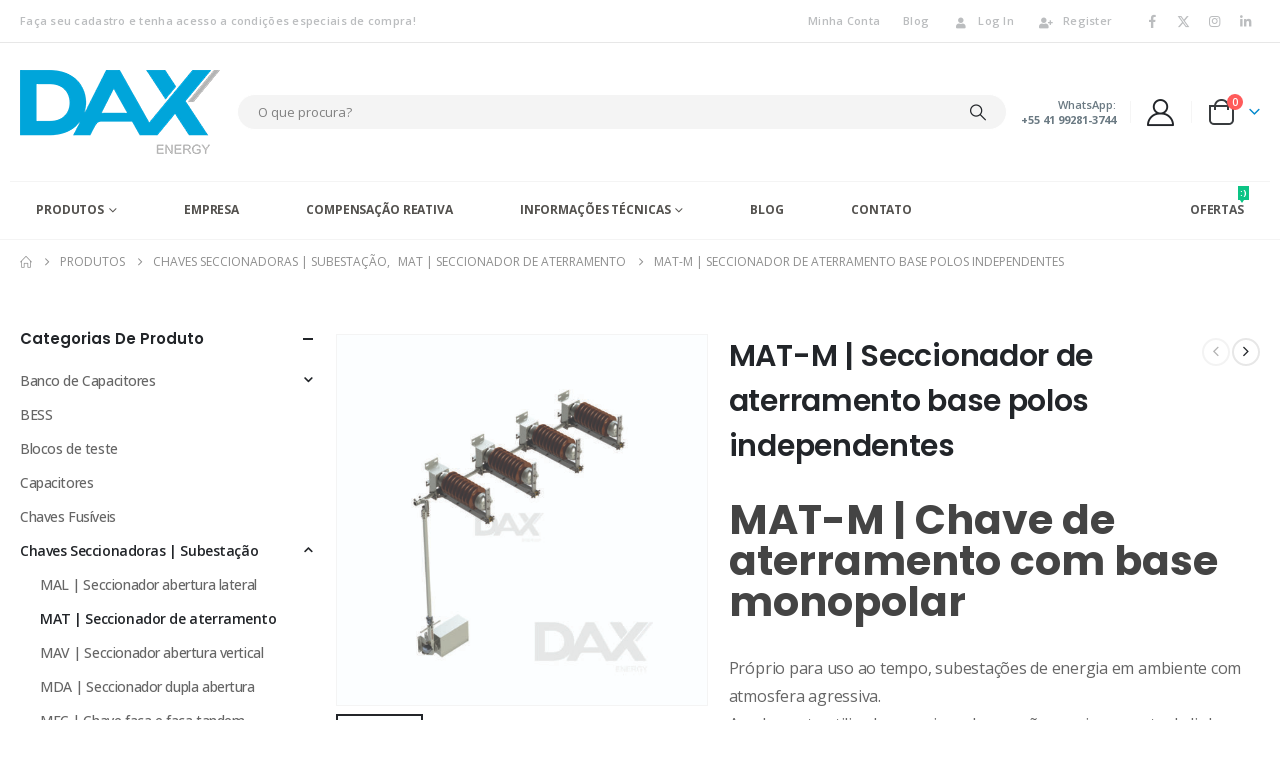

--- FILE ---
content_type: text/html; charset=UTF-8
request_url: https://dax.energy/produtos/mat-chave-de-aterramento/
body_size: 32303
content:
	<!DOCTYPE html>
	<html class=""  lang="pt-BR">
	<head>
		<meta http-equiv="X-UA-Compatible" content="IE=edge" />
		<meta http-equiv="Content-Type" content="text/html; charset=UTF-8" />
		<meta name="viewport" content="width=device-width, initial-scale=1, minimum-scale=1" />

		<link rel="profile" href="https://gmpg.org/xfn/11" />
		<link rel="pingback" href="https://dax.energy/xmlrpc.php" />
						<script>document.documentElement.className = document.documentElement.className + ' yes-js js_active js'</script>
			<meta name='robots' content='index, follow, max-image-preview:large, max-snippet:-1, max-video-preview:-1' />

	<!-- This site is optimized with the Yoast SEO Premium plugin v26.8 (Yoast SEO v26.8) - https://yoast.com/product/yoast-seo-premium-wordpress/ -->
	<title>MAT-M | Seccionador de aterramento base polos independentes | DAX Energy</title>
	<link rel="canonical" href="https://dax.energy/produtos/mat-chave-de-aterramento/" />
	<meta property="og:locale" content="pt_BR" />
	<meta property="og:type" content="article" />
	<meta property="og:title" content="MAT-M | Seccionador de aterramento base polos independentes" />
	<meta property="og:description" content="MAT-M | Chave de aterramento com base monopolar   Próprio para uso ao tempo, subestações de energia em ambiente com atmosfera agressiva. Amplamente utilizada em usinas de geração, seccionamento de linhas, subestações coletoras de parques eólicos. Norma, IEC62271-102; O modelo de chave construído com bases monofásicas apresenta flexibilidade na configuração do número de fases | polos, e também no ajuste da distância entre fases do seccionador. Número de fases, 1 – monopolar | 2 – bipolar | 3 – tripolar | 4 – tetrapolar | 5 – pentapolar; Selecione abaixo as configurações do equipamento:" />
	<meta property="og:url" content="https://dax.energy/produtos/mat-chave-de-aterramento/" />
	<meta property="og:site_name" content="DAX Energy" />
	<meta property="article:modified_time" content="2022-01-21T17:26:04+00:00" />
	<meta property="og:image" content="https://dax.energy/wp-content/uploads/2020/01/MAT-M_chave-terra-base-independente.jpg" />
	<meta property="og:image:width" content="1425" />
	<meta property="og:image:height" content="1425" />
	<meta property="og:image:type" content="image/jpeg" />
	<meta name="twitter:card" content="summary_large_image" />
	<script type="application/ld+json" class="yoast-schema-graph">{"@context":"https://schema.org","@graph":[{"@type":"WebPage","@id":"https://dax.energy/produtos/mat-chave-de-aterramento/","url":"https://dax.energy/produtos/mat-chave-de-aterramento/","name":"MAT-M | Seccionador de aterramento base polos independentes | DAX Energy","isPartOf":{"@id":"https://dax.energy/#website"},"primaryImageOfPage":{"@id":"https://dax.energy/produtos/mat-chave-de-aterramento/#primaryimage"},"image":{"@id":"https://dax.energy/produtos/mat-chave-de-aterramento/#primaryimage"},"thumbnailUrl":"https://dax.energy/wp-content/uploads/2020/01/MAT-M_chave-terra-base-independente.jpg","datePublished":"2020-01-14T21:02:13+00:00","dateModified":"2022-01-21T17:26:04+00:00","breadcrumb":{"@id":"https://dax.energy/produtos/mat-chave-de-aterramento/#breadcrumb"},"inLanguage":"pt-BR","potentialAction":[{"@type":"ReadAction","target":["https://dax.energy/produtos/mat-chave-de-aterramento/"]}]},{"@type":"ImageObject","inLanguage":"pt-BR","@id":"https://dax.energy/produtos/mat-chave-de-aterramento/#primaryimage","url":"https://dax.energy/wp-content/uploads/2020/01/MAT-M_chave-terra-base-independente.jpg","contentUrl":"https://dax.energy/wp-content/uploads/2020/01/MAT-M_chave-terra-base-independente.jpg","width":1425,"height":1425},{"@type":"BreadcrumbList","@id":"https://dax.energy/produtos/mat-chave-de-aterramento/#breadcrumb","itemListElement":[{"@type":"ListItem","position":1,"name":"Início","item":"https://dax.energy/"},{"@type":"ListItem","position":2,"name":"Produtos","item":"https://dax.energy/produtos-geral/"},{"@type":"ListItem","position":3,"name":"MAT-M | Seccionador de aterramento base polos independentes"}]},{"@type":"WebSite","@id":"https://dax.energy/#website","url":"https://dax.energy/","name":"DAX Energy","description":"","publisher":{"@id":"https://dax.energy/#organization"},"potentialAction":[{"@type":"SearchAction","target":{"@type":"EntryPoint","urlTemplate":"https://dax.energy/?s={search_term_string}"},"query-input":{"@type":"PropertyValueSpecification","valueRequired":true,"valueName":"search_term_string"}}],"inLanguage":"pt-BR"},{"@type":"Organization","@id":"https://dax.energy/#organization","name":"DAX Energy","url":"https://dax.energy/","logo":{"@type":"ImageObject","inLanguage":"pt-BR","@id":"https://dax.energy/#/schema/logo/image/","url":"https://dax.energy/wp-content/uploads/2020/07/DAX_RGB-4.png","contentUrl":"https://dax.energy/wp-content/uploads/2020/07/DAX_RGB-4.png","width":3156,"height":1326,"caption":"DAX Energy"},"image":{"@id":"https://dax.energy/#/schema/logo/image/"},"sameAs":["https://www.linkedin.com/company/11783792"]}]}</script>
	<!-- / Yoast SEO Premium plugin. -->


<link rel="alternate" type="application/rss+xml" title="Feed para DAX Energy &raquo;" href="https://dax.energy/feed/" />
<link rel="alternate" type="application/rss+xml" title="Feed de comentários para DAX Energy &raquo;" href="https://dax.energy/comments/feed/" />
<link rel="alternate" title="oEmbed (JSON)" type="application/json+oembed" href="https://dax.energy/wp-json/oembed/1.0/embed?url=https%3A%2F%2Fdax.energy%2Fprodutos%2Fmat-chave-de-aterramento%2F" />
<link rel="alternate" title="oEmbed (XML)" type="text/xml+oembed" href="https://dax.energy/wp-json/oembed/1.0/embed?url=https%3A%2F%2Fdax.energy%2Fprodutos%2Fmat-chave-de-aterramento%2F&#038;format=xml" />
		<link rel="shortcut icon" href="//dax.energy/wp-content/uploads/2020/05/favicon.png" type="image/x-icon" />
				<link rel="apple-touch-icon" href="//dax.energy/wp-content/uploads/2020/05/favicon.png" />
				<link rel="apple-touch-icon" sizes="120x120" href="//dax.energy/wp-content/uploads/2020/05/favicon.png" />
				<link rel="apple-touch-icon" sizes="76x76" href="//dax.energy/wp-content/uploads/2020/05/favicon.png" />
				<link rel="apple-touch-icon" sizes="152x152" href="//dax.energy/wp-content/uploads/2020/05/favicon.png" />
		<style id='wp-img-auto-sizes-contain-inline-css'>
img:is([sizes=auto i],[sizes^="auto," i]){contain-intrinsic-size:3000px 1500px}
/*# sourceURL=wp-img-auto-sizes-contain-inline-css */
</style>
<link rel='stylesheet' id='addify_csp_front_css-css' href='https://dax.energy/wp-content/plugins/role-based-pricing-for-woocommerce//assets/css/addify_csp_front_css.css?ver=1.0' media='all' />
<link rel='stylesheet' id='woolentor-product-grid-modern-css' href='https://dax.energy/wp-content/plugins/woolentor-addons/assets/css/product-grid/modern.css?ver=3.3.1' media='all' />
<link rel='stylesheet' id='woolentor-product-grid-luxury-css' href='https://dax.energy/wp-content/plugins/woolentor-addons/assets/css/product-grid/luxury.css?ver=3.3.1' media='all' />
<link rel='stylesheet' id='woolentor-product-grid-editorial-css' href='https://dax.energy/wp-content/plugins/woolentor-addons/assets/css/product-grid/editorial.css?ver=3.3.1' media='all' />
<link rel='stylesheet' id='woolentor-product-grid-magazine-css' href='https://dax.energy/wp-content/plugins/woolentor-addons/assets/css/product-grid/magazine.css?ver=3.3.1' media='all' />
<style id='wp-emoji-styles-inline-css'>

	img.wp-smiley, img.emoji {
		display: inline !important;
		border: none !important;
		box-shadow: none !important;
		height: 1em !important;
		width: 1em !important;
		margin: 0 0.07em !important;
		vertical-align: -0.1em !important;
		background: none !important;
		padding: 0 !important;
	}
/*# sourceURL=wp-emoji-styles-inline-css */
</style>
<link rel='stylesheet' id='wp-block-library-css' href='https://dax.energy/wp-includes/css/dist/block-library/style.min.css?ver=6.9' media='all' />
<style id='wp-block-library-theme-inline-css'>
.wp-block-audio :where(figcaption){color:#555;font-size:13px;text-align:center}.is-dark-theme .wp-block-audio :where(figcaption){color:#ffffffa6}.wp-block-audio{margin:0 0 1em}.wp-block-code{border:1px solid #ccc;border-radius:4px;font-family:Menlo,Consolas,monaco,monospace;padding:.8em 1em}.wp-block-embed :where(figcaption){color:#555;font-size:13px;text-align:center}.is-dark-theme .wp-block-embed :where(figcaption){color:#ffffffa6}.wp-block-embed{margin:0 0 1em}.blocks-gallery-caption{color:#555;font-size:13px;text-align:center}.is-dark-theme .blocks-gallery-caption{color:#ffffffa6}:root :where(.wp-block-image figcaption){color:#555;font-size:13px;text-align:center}.is-dark-theme :root :where(.wp-block-image figcaption){color:#ffffffa6}.wp-block-image{margin:0 0 1em}.wp-block-pullquote{border-bottom:4px solid;border-top:4px solid;color:currentColor;margin-bottom:1.75em}.wp-block-pullquote :where(cite),.wp-block-pullquote :where(footer),.wp-block-pullquote__citation{color:currentColor;font-size:.8125em;font-style:normal;text-transform:uppercase}.wp-block-quote{border-left:.25em solid;margin:0 0 1.75em;padding-left:1em}.wp-block-quote cite,.wp-block-quote footer{color:currentColor;font-size:.8125em;font-style:normal;position:relative}.wp-block-quote:where(.has-text-align-right){border-left:none;border-right:.25em solid;padding-left:0;padding-right:1em}.wp-block-quote:where(.has-text-align-center){border:none;padding-left:0}.wp-block-quote.is-large,.wp-block-quote.is-style-large,.wp-block-quote:where(.is-style-plain){border:none}.wp-block-search .wp-block-search__label{font-weight:700}.wp-block-search__button{border:1px solid #ccc;padding:.375em .625em}:where(.wp-block-group.has-background){padding:1.25em 2.375em}.wp-block-separator.has-css-opacity{opacity:.4}.wp-block-separator{border:none;border-bottom:2px solid;margin-left:auto;margin-right:auto}.wp-block-separator.has-alpha-channel-opacity{opacity:1}.wp-block-separator:not(.is-style-wide):not(.is-style-dots){width:100px}.wp-block-separator.has-background:not(.is-style-dots){border-bottom:none;height:1px}.wp-block-separator.has-background:not(.is-style-wide):not(.is-style-dots){height:2px}.wp-block-table{margin:0 0 1em}.wp-block-table td,.wp-block-table th{word-break:normal}.wp-block-table :where(figcaption){color:#555;font-size:13px;text-align:center}.is-dark-theme .wp-block-table :where(figcaption){color:#ffffffa6}.wp-block-video :where(figcaption){color:#555;font-size:13px;text-align:center}.is-dark-theme .wp-block-video :where(figcaption){color:#ffffffa6}.wp-block-video{margin:0 0 1em}:root :where(.wp-block-template-part.has-background){margin-bottom:0;margin-top:0;padding:1.25em 2.375em}
/*# sourceURL=/wp-includes/css/dist/block-library/theme.min.css */
</style>
<style id='classic-theme-styles-inline-css'>
/*! This file is auto-generated */
.wp-block-button__link{color:#fff;background-color:#32373c;border-radius:9999px;box-shadow:none;text-decoration:none;padding:calc(.667em + 2px) calc(1.333em + 2px);font-size:1.125em}.wp-block-file__button{background:#32373c;color:#fff;text-decoration:none}
/*# sourceURL=/wp-includes/css/classic-themes.min.css */
</style>
<link rel='stylesheet' id='jquery-selectBox-css' href='https://dax.energy/wp-content/plugins/yith-woocommerce-wishlist/assets/css/jquery.selectBox.css?ver=1.2.0' media='all' />
<link rel='stylesheet' id='woocommerce_prettyPhoto_css-css' href='//dax.energy/wp-content/plugins/woocommerce/assets/css/prettyPhoto.css?ver=3.1.6' media='all' />
<link rel='stylesheet' id='yith-wcwl-main-css' href='https://dax.energy/wp-content/plugins/yith-woocommerce-wishlist/assets/css/style.css?ver=4.11.0' media='all' />
<style id='yith-wcwl-main-inline-css'>
 :root { --add-to-wishlist-icon-color: #222529; --added-to-wishlist-icon-color: #47A3D7; --rounded-corners-radius: 16px; --add-to-cart-rounded-corners-radius: 16px; --color-headers-background: #F4F4F4; --feedback-duration: 3s } 
 :root { --add-to-wishlist-icon-color: #222529; --added-to-wishlist-icon-color: #47A3D7; --rounded-corners-radius: 16px; --add-to-cart-rounded-corners-radius: 16px; --color-headers-background: #F4F4F4; --feedback-duration: 3s } 
/*# sourceURL=yith-wcwl-main-inline-css */
</style>
<link rel='stylesheet' id='woolentor-block-common-css' href='https://dax.energy/wp-content/plugins/woolentor-addons/woolentor-blocks/assets/css/common-style.css?ver=3.3.1' media='all' />
<link rel='stylesheet' id='woolentor-block-default-css' href='https://dax.energy/wp-content/plugins/woolentor-addons/woolentor-blocks/assets/css/style-index.css?ver=3.3.1' media='all' />
<style id='global-styles-inline-css'>
:root{--wp--preset--aspect-ratio--square: 1;--wp--preset--aspect-ratio--4-3: 4/3;--wp--preset--aspect-ratio--3-4: 3/4;--wp--preset--aspect-ratio--3-2: 3/2;--wp--preset--aspect-ratio--2-3: 2/3;--wp--preset--aspect-ratio--16-9: 16/9;--wp--preset--aspect-ratio--9-16: 9/16;--wp--preset--color--black: #000000;--wp--preset--color--cyan-bluish-gray: #abb8c3;--wp--preset--color--white: #ffffff;--wp--preset--color--pale-pink: #f78da7;--wp--preset--color--vivid-red: #cf2e2e;--wp--preset--color--luminous-vivid-orange: #ff6900;--wp--preset--color--luminous-vivid-amber: #fcb900;--wp--preset--color--light-green-cyan: #7bdcb5;--wp--preset--color--vivid-green-cyan: #00d084;--wp--preset--color--pale-cyan-blue: #8ed1fc;--wp--preset--color--vivid-cyan-blue: #0693e3;--wp--preset--color--vivid-purple: #9b51e0;--wp--preset--color--primary: var(--porto-primary-color);--wp--preset--color--secondary: var(--porto-secondary-color);--wp--preset--color--tertiary: var(--porto-tertiary-color);--wp--preset--color--quaternary: var(--porto-quaternary-color);--wp--preset--color--dark: var(--porto-dark-color);--wp--preset--color--light: var(--porto-light-color);--wp--preset--color--primary-hover: var(--porto-primary-light-5);--wp--preset--gradient--vivid-cyan-blue-to-vivid-purple: linear-gradient(135deg,rgb(6,147,227) 0%,rgb(155,81,224) 100%);--wp--preset--gradient--light-green-cyan-to-vivid-green-cyan: linear-gradient(135deg,rgb(122,220,180) 0%,rgb(0,208,130) 100%);--wp--preset--gradient--luminous-vivid-amber-to-luminous-vivid-orange: linear-gradient(135deg,rgb(252,185,0) 0%,rgb(255,105,0) 100%);--wp--preset--gradient--luminous-vivid-orange-to-vivid-red: linear-gradient(135deg,rgb(255,105,0) 0%,rgb(207,46,46) 100%);--wp--preset--gradient--very-light-gray-to-cyan-bluish-gray: linear-gradient(135deg,rgb(238,238,238) 0%,rgb(169,184,195) 100%);--wp--preset--gradient--cool-to-warm-spectrum: linear-gradient(135deg,rgb(74,234,220) 0%,rgb(151,120,209) 20%,rgb(207,42,186) 40%,rgb(238,44,130) 60%,rgb(251,105,98) 80%,rgb(254,248,76) 100%);--wp--preset--gradient--blush-light-purple: linear-gradient(135deg,rgb(255,206,236) 0%,rgb(152,150,240) 100%);--wp--preset--gradient--blush-bordeaux: linear-gradient(135deg,rgb(254,205,165) 0%,rgb(254,45,45) 50%,rgb(107,0,62) 100%);--wp--preset--gradient--luminous-dusk: linear-gradient(135deg,rgb(255,203,112) 0%,rgb(199,81,192) 50%,rgb(65,88,208) 100%);--wp--preset--gradient--pale-ocean: linear-gradient(135deg,rgb(255,245,203) 0%,rgb(182,227,212) 50%,rgb(51,167,181) 100%);--wp--preset--gradient--electric-grass: linear-gradient(135deg,rgb(202,248,128) 0%,rgb(113,206,126) 100%);--wp--preset--gradient--midnight: linear-gradient(135deg,rgb(2,3,129) 0%,rgb(40,116,252) 100%);--wp--preset--font-size--small: 13px;--wp--preset--font-size--medium: 20px;--wp--preset--font-size--large: 36px;--wp--preset--font-size--x-large: 42px;--wp--preset--spacing--20: 0.44rem;--wp--preset--spacing--30: 0.67rem;--wp--preset--spacing--40: 1rem;--wp--preset--spacing--50: 1.5rem;--wp--preset--spacing--60: 2.25rem;--wp--preset--spacing--70: 3.38rem;--wp--preset--spacing--80: 5.06rem;--wp--preset--shadow--natural: 6px 6px 9px rgba(0, 0, 0, 0.2);--wp--preset--shadow--deep: 12px 12px 50px rgba(0, 0, 0, 0.4);--wp--preset--shadow--sharp: 6px 6px 0px rgba(0, 0, 0, 0.2);--wp--preset--shadow--outlined: 6px 6px 0px -3px rgb(255, 255, 255), 6px 6px rgb(0, 0, 0);--wp--preset--shadow--crisp: 6px 6px 0px rgb(0, 0, 0);}:where(.is-layout-flex){gap: 0.5em;}:where(.is-layout-grid){gap: 0.5em;}body .is-layout-flex{display: flex;}.is-layout-flex{flex-wrap: wrap;align-items: center;}.is-layout-flex > :is(*, div){margin: 0;}body .is-layout-grid{display: grid;}.is-layout-grid > :is(*, div){margin: 0;}:where(.wp-block-columns.is-layout-flex){gap: 2em;}:where(.wp-block-columns.is-layout-grid){gap: 2em;}:where(.wp-block-post-template.is-layout-flex){gap: 1.25em;}:where(.wp-block-post-template.is-layout-grid){gap: 1.25em;}.has-black-color{color: var(--wp--preset--color--black) !important;}.has-cyan-bluish-gray-color{color: var(--wp--preset--color--cyan-bluish-gray) !important;}.has-white-color{color: var(--wp--preset--color--white) !important;}.has-pale-pink-color{color: var(--wp--preset--color--pale-pink) !important;}.has-vivid-red-color{color: var(--wp--preset--color--vivid-red) !important;}.has-luminous-vivid-orange-color{color: var(--wp--preset--color--luminous-vivid-orange) !important;}.has-luminous-vivid-amber-color{color: var(--wp--preset--color--luminous-vivid-amber) !important;}.has-light-green-cyan-color{color: var(--wp--preset--color--light-green-cyan) !important;}.has-vivid-green-cyan-color{color: var(--wp--preset--color--vivid-green-cyan) !important;}.has-pale-cyan-blue-color{color: var(--wp--preset--color--pale-cyan-blue) !important;}.has-vivid-cyan-blue-color{color: var(--wp--preset--color--vivid-cyan-blue) !important;}.has-vivid-purple-color{color: var(--wp--preset--color--vivid-purple) !important;}.has-black-background-color{background-color: var(--wp--preset--color--black) !important;}.has-cyan-bluish-gray-background-color{background-color: var(--wp--preset--color--cyan-bluish-gray) !important;}.has-white-background-color{background-color: var(--wp--preset--color--white) !important;}.has-pale-pink-background-color{background-color: var(--wp--preset--color--pale-pink) !important;}.has-vivid-red-background-color{background-color: var(--wp--preset--color--vivid-red) !important;}.has-luminous-vivid-orange-background-color{background-color: var(--wp--preset--color--luminous-vivid-orange) !important;}.has-luminous-vivid-amber-background-color{background-color: var(--wp--preset--color--luminous-vivid-amber) !important;}.has-light-green-cyan-background-color{background-color: var(--wp--preset--color--light-green-cyan) !important;}.has-vivid-green-cyan-background-color{background-color: var(--wp--preset--color--vivid-green-cyan) !important;}.has-pale-cyan-blue-background-color{background-color: var(--wp--preset--color--pale-cyan-blue) !important;}.has-vivid-cyan-blue-background-color{background-color: var(--wp--preset--color--vivid-cyan-blue) !important;}.has-vivid-purple-background-color{background-color: var(--wp--preset--color--vivid-purple) !important;}.has-black-border-color{border-color: var(--wp--preset--color--black) !important;}.has-cyan-bluish-gray-border-color{border-color: var(--wp--preset--color--cyan-bluish-gray) !important;}.has-white-border-color{border-color: var(--wp--preset--color--white) !important;}.has-pale-pink-border-color{border-color: var(--wp--preset--color--pale-pink) !important;}.has-vivid-red-border-color{border-color: var(--wp--preset--color--vivid-red) !important;}.has-luminous-vivid-orange-border-color{border-color: var(--wp--preset--color--luminous-vivid-orange) !important;}.has-luminous-vivid-amber-border-color{border-color: var(--wp--preset--color--luminous-vivid-amber) !important;}.has-light-green-cyan-border-color{border-color: var(--wp--preset--color--light-green-cyan) !important;}.has-vivid-green-cyan-border-color{border-color: var(--wp--preset--color--vivid-green-cyan) !important;}.has-pale-cyan-blue-border-color{border-color: var(--wp--preset--color--pale-cyan-blue) !important;}.has-vivid-cyan-blue-border-color{border-color: var(--wp--preset--color--vivid-cyan-blue) !important;}.has-vivid-purple-border-color{border-color: var(--wp--preset--color--vivid-purple) !important;}.has-vivid-cyan-blue-to-vivid-purple-gradient-background{background: var(--wp--preset--gradient--vivid-cyan-blue-to-vivid-purple) !important;}.has-light-green-cyan-to-vivid-green-cyan-gradient-background{background: var(--wp--preset--gradient--light-green-cyan-to-vivid-green-cyan) !important;}.has-luminous-vivid-amber-to-luminous-vivid-orange-gradient-background{background: var(--wp--preset--gradient--luminous-vivid-amber-to-luminous-vivid-orange) !important;}.has-luminous-vivid-orange-to-vivid-red-gradient-background{background: var(--wp--preset--gradient--luminous-vivid-orange-to-vivid-red) !important;}.has-very-light-gray-to-cyan-bluish-gray-gradient-background{background: var(--wp--preset--gradient--very-light-gray-to-cyan-bluish-gray) !important;}.has-cool-to-warm-spectrum-gradient-background{background: var(--wp--preset--gradient--cool-to-warm-spectrum) !important;}.has-blush-light-purple-gradient-background{background: var(--wp--preset--gradient--blush-light-purple) !important;}.has-blush-bordeaux-gradient-background{background: var(--wp--preset--gradient--blush-bordeaux) !important;}.has-luminous-dusk-gradient-background{background: var(--wp--preset--gradient--luminous-dusk) !important;}.has-pale-ocean-gradient-background{background: var(--wp--preset--gradient--pale-ocean) !important;}.has-electric-grass-gradient-background{background: var(--wp--preset--gradient--electric-grass) !important;}.has-midnight-gradient-background{background: var(--wp--preset--gradient--midnight) !important;}.has-small-font-size{font-size: var(--wp--preset--font-size--small) !important;}.has-medium-font-size{font-size: var(--wp--preset--font-size--medium) !important;}.has-large-font-size{font-size: var(--wp--preset--font-size--large) !important;}.has-x-large-font-size{font-size: var(--wp--preset--font-size--x-large) !important;}
:where(.wp-block-post-template.is-layout-flex){gap: 1.25em;}:where(.wp-block-post-template.is-layout-grid){gap: 1.25em;}
:where(.wp-block-term-template.is-layout-flex){gap: 1.25em;}:where(.wp-block-term-template.is-layout-grid){gap: 1.25em;}
:where(.wp-block-columns.is-layout-flex){gap: 2em;}:where(.wp-block-columns.is-layout-grid){gap: 2em;}
:root :where(.wp-block-pullquote){font-size: 1.5em;line-height: 1.6;}
/*# sourceURL=global-styles-inline-css */
</style>
<link rel='stylesheet' id='contact-form-7-css' href='https://dax.energy/wp-content/plugins/contact-form-7/includes/css/styles.css?ver=6.1.4' media='all' />
<link rel='stylesheet' id='photoswipe-css' href='https://dax.energy/wp-content/plugins/woocommerce/assets/css/photoswipe/photoswipe.min.css?ver=10.4.3' media='all' />
<link rel='stylesheet' id='photoswipe-default-skin-css' href='https://dax.energy/wp-content/plugins/woocommerce/assets/css/photoswipe/default-skin/default-skin.min.css?ver=10.4.3' media='all' />
<style id='woocommerce-inline-inline-css'>
.woocommerce form .form-row .required { visibility: visible; }
/*# sourceURL=woocommerce-inline-inline-css */
</style>
<link rel='stylesheet' id='simple-line-icons-wl-css' href='https://dax.energy/wp-content/plugins/woolentor-addons/assets/css/simple-line-icons.css?ver=3.3.1' media='all' />
<link rel='stylesheet' id='htflexboxgrid-css' href='https://dax.energy/wp-content/plugins/woolentor-addons/assets/css/htflexboxgrid.css?ver=3.3.1' media='all' />
<link rel='stylesheet' id='slick-css' href='https://dax.energy/wp-content/plugins/woolentor-addons/assets/css/slick.css?ver=3.3.1' media='all' />
<link rel='stylesheet' id='woolentor-widgets-css' href='https://dax.energy/wp-content/plugins/woolentor-addons/assets/css/woolentor-widgets.css?ver=3.3.1' media='all' />
<link rel='stylesheet' id='woolentor-quickview-css' href='https://dax.energy/wp-content/plugins/woolentor-addons/includes/modules/quickview/assets/css/frontend.css?ver=3.3.1' media='all' />
<link rel='stylesheet' id='porto-fs-progress-bar-css' href='https://dax.energy/wp-content/themes/porto/inc/lib/woocommerce-shipping-progress-bar/shipping-progress-bar.css?ver=7.7.2' media='all' />
<link rel='stylesheet' id='elementor-frontend-css' href='https://dax.energy/wp-content/uploads/elementor/css/custom-frontend.min.css?ver=1769105774' media='all' />
<link rel='stylesheet' id='eael-general-css' href='https://dax.energy/wp-content/plugins/essential-addons-for-elementor-lite/assets/front-end/css/view/general.min.css?ver=6.5.8' media='all' />
<link rel='stylesheet' id='porto-css-vars-css' href='https://dax.energy/wp-content/uploads/porto_styles/theme_css_vars.css?ver=7.7.2' media='all' />
<link rel='stylesheet' id='bootstrap-css' href='https://dax.energy/wp-content/uploads/porto_styles/bootstrap.css?ver=7.7.2' media='all' />
<link rel='stylesheet' id='porto-plugins-css' href='https://dax.energy/wp-content/themes/porto/css/plugins_optimized.css?ver=7.7.2' media='all' />
<link rel='stylesheet' id='porto-theme-css' href='https://dax.energy/wp-content/themes/porto/css/theme.css?ver=7.7.2' media='all' />
<link rel='stylesheet' id='porto-widget-text-css' href='https://dax.energy/wp-content/themes/porto/css/part/widget-text.css?ver=7.7.2' media='all' />
<link rel='stylesheet' id='porto-widget-tag-cloud-css' href='https://dax.energy/wp-content/themes/porto/css/part/widget-tag-cloud.css?ver=7.7.2' media='all' />
<link rel='stylesheet' id='porto-blog-legacy-css' href='https://dax.energy/wp-content/themes/porto/css/part/blog-legacy.css?ver=7.7.2' media='all' />
<link rel='stylesheet' id='porto-header-shop-css' href='https://dax.energy/wp-content/themes/porto/css/part/header-shop.css?ver=7.7.2' media='all' />
<link rel='stylesheet' id='porto-header-legacy-css' href='https://dax.energy/wp-content/themes/porto/css/part/header-legacy.css?ver=7.7.2' media='all' />
<link rel='stylesheet' id='porto-footer-legacy-css' href='https://dax.energy/wp-content/themes/porto/css/part/footer-legacy.css?ver=7.7.2' media='all' />
<link rel='stylesheet' id='porto-side-nav-panel-css' href='https://dax.energy/wp-content/themes/porto/css/part/side-nav-panel.css?ver=7.7.2' media='all' />
<link rel='stylesheet' id='porto-revslider-css' href='https://dax.energy/wp-content/themes/porto/css/part/revslider.css?ver=7.7.2' media='all' />
<link rel='stylesheet' id='porto-media-mobile-sidebar-css' href='https://dax.energy/wp-content/themes/porto/css/part/media-mobile-sidebar.css?ver=7.7.2' media='(max-width:991px)' />
<link rel='stylesheet' id='porto-shortcodes-css' href='https://dax.energy/wp-content/uploads/porto_styles/shortcodes.css?ver=7.7.2' media='all' />
<link rel='stylesheet' id='porto-theme-shop-css' href='https://dax.energy/wp-content/themes/porto/css/theme_shop.css?ver=7.7.2' media='all' />
<link rel='stylesheet' id='porto-only-product-css' href='https://dax.energy/wp-content/themes/porto/css/part/only-product.css?ver=7.7.2' media='all' />
<link rel='stylesheet' id='porto-shop-legacy-css' href='https://dax.energy/wp-content/themes/porto/css/part/shop-legacy.css?ver=7.7.2' media='all' />
<link rel='stylesheet' id='porto-shop-sidebar-base-css' href='https://dax.energy/wp-content/themes/porto/css/part/shop-sidebar-base.css?ver=7.7.2' media='all' />
<link rel='stylesheet' id='porto-theme-elementor-css' href='https://dax.energy/wp-content/themes/porto/css/theme_elementor.css?ver=7.7.2' media='all' />
<link rel='stylesheet' id='porto-dynamic-style-css' href='https://dax.energy/wp-content/uploads/porto_styles/dynamic_style.css?ver=7.7.2' media='all' />
<link rel='stylesheet' id='porto-type-builder-css' href='https://dax.energy/wp-content/plugins/porto-functionality/builders/assets/type-builder.css?ver=3.7.2' media='all' />
<link rel='stylesheet' id='porto-sp-skeleton-css' href='https://dax.energy/wp-content/themes/porto/css/theme/shop/single-product/skeleton.css?ver=7.7.2' media='all' />
<link rel='stylesheet' id='porto-sp-layout-css' href='https://dax.energy/wp-content/themes/porto/css/theme/shop/single-product/builder.css?ver=7.7.2' media='all' />
<link rel='stylesheet' id='elementor-post-6752-css' href='https://dax.energy/wp-content/uploads/elementor/css/post-6752.css?ver=7.7.2' media='all' />
<link rel='stylesheet' id='porto-style-css' href='https://dax.energy/wp-content/themes/porto/style.css?ver=7.7.2' media='all' />
<style id='porto-style-inline-css'>
.side-header-narrow-bar-logo{max-width:170px}@media (min-width:992px){}.page-top ul.breadcrumb > li.home{display:inline-block}.page-top ul.breadcrumb > li.home a{position:relative;width:1em;text-indent:-9999px}.page-top ul.breadcrumb > li.home a:after{content:"\e883";font-family:'porto';float:left;text-indent:0}@media (min-width:1500px){.left-sidebar.col-lg-3,.right-sidebar.col-lg-3{width:20%}.main-content.col-lg-9{width:80%}.main-content.col-lg-6{width:60%}}.product-images .img-thumbnail .inner,.product-images .img-thumbnail .inner img{-webkit-transform:none;transform:none}.sticky-product{position:fixed;top:0;left:0;width:100%;z-index:1001;background-color:#fff;box-shadow:0 3px 5px rgba(0,0,0,0.08);padding:15px 0}.sticky-product.pos-bottom{top:auto;bottom:var(--porto-icon-menus-mobile,0);box-shadow:0 -3px 5px rgba(0,0,0,0.08)}.sticky-product .container{display:-ms-flexbox;display:flex;-ms-flex-align:center;align-items:center;-ms-flex-wrap:wrap;flex-wrap:wrap}.sticky-product .sticky-image{max-width:60px;margin-right:15px}.sticky-product .add-to-cart{-ms-flex:1;flex:1;text-align:right;margin-top:5px}.sticky-product .product-name{font-size:16px;font-weight:600;line-height:inherit;margin-bottom:0}.sticky-product .sticky-detail{line-height:1.5;display:-ms-flexbox;display:flex}.sticky-product .star-rating{margin:5px 15px;font-size:1em}.sticky-product .availability{padding-top:2px}.sticky-product .sticky-detail .price{font-family:Open Sans,Poppins,sans-serif;font-weight:400;margin-bottom:0;font-size:1.3em;line-height:1.5}.sticky-product.pos-top:not(.hide){top:0;opacity:1;visibility:visible;transform:translate3d( 0,0,0 )}.sticky-product.pos-top.scroll-down{opacity:0 !important;visibility:hidden;transform:translate3d( 0,-100%,0 )}.sticky-product.sticky-ready{transition:left .3s,visibility 0.3s,opacity 0.3s,transform 0.3s,top 0.3s ease}.sticky-product .quantity.extra-type{display:none}@media (min-width:992px){body.single-product .sticky-product .container{padding-left:calc(var(--porto-grid-gutter-width) / 2);padding-right:calc(var(--porto-grid-gutter-width) / 2)}}.sticky-product .container{padding-left:var(--porto-fluid-spacing);padding-right:var(--porto-fluid-spacing)}@media (max-width:768px){.sticky-product .sticky-image,.sticky-product .sticky-detail,.sticky-product{display:none}.sticky-product.show-mobile{display:block;padding-top:10px;padding-bottom:10px}.sticky-product.show-mobile .add-to-cart{margin-top:0}.sticky-product.show-mobile .single_add_to_cart_button{margin:0;width:100%}}.center{text-align:center}#header .searchform input{width:100%}.page-top ul.breadcrumb{margin-bottom:40px}.page-top{padding:10px 0;min-height:44px}.main-content,.left-sidebar,.right-sidebar{padding-top:0}.porto-block-html-top{font-family:Poppins;font-weight:500;font-size:.9286em;line-height:1.4;letter-spacing:.025em}.porto-block-html-top .mfp-close{top:50%;transform:translateY(-50%) rotateZ(45deg);color:inherit;opacity:.7}.porto-block-html-top small{font-size:.8461em;font-weight:400;opacity:.5}.porto-block-html-top a{text-transform:uppercase;display:inline-block;padding:.4rem .5rem;font-size:0.625rem;font-weight:700;background:#0075af;color:#fff;text-decoration:none}#header{border-bottom:1px solid #f4f4f4}#header .header-top{letter-spacing:.025em}#header .header-top .top-links > li.menu-item > a{text-transform:none}#header .separator{height:1.6em}#header .share-links a{width:26px;height:26px}#header .share-links a:not(:hover){background:none;color:inherit}#header .main-menu > li.menu-item,.main-menu-wrap .main-menu .menu-custom-block a:not(:last-child){margin-right:35px}#header .porto-sicon-box{margin-bottom:0}#header .porto-sicon-box .porto-sicon-img{margin-right:8px}#header .wishlist i,#header .my-account i{font-size:27px;display:block}#header .searchform-popup .search-toggle{width:30px}#header .searchform input{height:40px}#header .searchform select,#header .searchform button,#header .searchform .selectric .label{height:40px;line-height:40px}#header .searchform .selectric .label{padding-left:15px}#header .main-menu .wide li.menu-item > a{color:#777777;font-weight:600}#header .wide li.menu-item > a.active,#header .main-menu .wide li.menu-item:hover > a{color:#777777;background:#f3f3f3;line-height:20px;text-decoration:none}.mega-menu .wide .popup>.inner{padding:5px 0 5px 0}.sidebar-menu .wide li.sub li.menu-item>a:hover{text-decoration:none}.porto-wide-sub-menu li.menu-item>a{color:#fff;padding:10px 15px 10px 15px}@media (min-width:992px){#header .header-main .header-left{flex:0 0 16.6666%}#header .header-main .header-right,#header .searchform .text{flex:1}#header .searchform-popup{flex:1;padding-left:10px}#header .searchform{width:100%;box-shadow:none}#header .searchform.searchform-cats input{width:100%}}@media (max-width:767px){#header .header-top .header-right{-ms-flex:1;flex:1;-ms-flex-pack:start;justify-content:flex-start}#header .header-top .view-switcher{margin-left:0}#header .header-top .share-links{-ms-flex:1;flex:1}#header .header-top .separator{display:none}}@media (max-width:575px){#header .header-right .searchform{right:-120px}}.header-bottom .container{position:relative}.header-bottom .container:before{content:'';position:absolute;top:0;left:10px;right:10px;width:calc(100% - 20px);border-top:1px solid #f4f4f4}#mini-cart{font-size:32px !important}#mini-cart .minicart-icon{width:25px;height:20px;border:2px solid #222529;border-radius:0 0 5px 5px;position:relative;opacity:.9;margin:6px 3px 0}#mini-cart .minicart-icon:before{content:'';position:absolute;border:2px solid;border-color:inherit;border-bottom:none;border-radius:10px 10px 0 0;left:50%;top:-8px;margin-left:-7.5px;width:15px;height:11px}@media (max-width:991px){#header .header-top .top-links,#header .separator:first-of-type{display:none}}article.post-grid .clearfix,article.post .post-meta i{display:none}article.post .post-meta{margin-top:-.75rem}article.post .post-meta a{color:#999;font-size:.625rem;text-transform:uppercase}.blog-posts .post .entry-title{font-family:Open Sans;font-size:1.125rem;font-weight:700;line-height:1}.blog-posts .post .entry-title a{color:inherit}.blog-posts .post p{font-size:.9286em}article.post .post-image .post-date{right:auto;left:10px;font-family:Poppins;background:#222529;letter-spacing:.05em;width:45px}article.post .post-date .day{background:none;color:#fff;padding-bottom:0;font-size:1.125rem;line-height:1}article.post .post-date .month{background:none;padding-bottom:8px;line-height:1;font-size:.7rem;text-transform:uppercase;opacity:.6;font-weight:400}.widget .widget-title,.widget .widgettitle,#footer .widget-title{font-size:1rem}.porto-products.title-border-middle>.section-title{margin-bottom:.5rem}.add-links .add_to_cart_button,.add-links .add_to_cart_read_more{font-size:.75rem;font-weight:600 !important}#mini-cart .buttons a{background:#010204}ul.products li.product:hover .add-links .add_to_cart_button,ul.products li.product:hover .add-links .add_to_cart_read_more{background:#2b2b2d;border-color:#2b2b2d}.products-slider.owl-carousel .product{margin-bottom:25px;margin-top:10px}.products-slider.owl-carousel .owl-item:hover{z-index:2}ul.products li.product-col:hover .product-image{box-shadow:none}ul.products li.product-col:hover .product-inner{box-shadow:0 5px 25px 0 rgba(0,0,0,.08)}.add-links .add_to_cart_button{padding:0 1.2em;color:#fff}.add-links .add_to_cart_button:before{display:none}li.product-col:hover .add-links .add_to_cart_button{padding:0 .7143em}li.product-col:hover .add-links .add_to_cart_button:before{display:inline-block}.labels .onhot,.labels .onsale{border-radius:12px;padding-left:.8em;padding-right:.8em}.products-slider.owl-carousel .owl-stage-outer{padding-left:5px;padding-right:5px;margin-left:-5px;margin-right:-5px}@media (max-width:575px){.products-slider.owl-carousel .owl-stage-outer{padding-left:2px;padding-right:2px;margin-left:-2px;margin-right:-2px}}li.product-category .thumb-info,li.product-category .thumb-info img,li.product-category .thumb-info-wrapper:after{border-radius:50%}ul.category-color-dark li.product-category .thumb-info-title{background:#fff;padding:.75rem .5rem1.25rem}ul.products li.product-category .thumb-info h3{letter-spacing:0;font-family:Poppins}li.product-col.product-default h3,ul.product_list_widget li .product-details a{color:#222529}ul.products li.product-col h3{margin-left:.5rem;margin-right:.5rem}#footer .footer-main .container:after{content:'';display:block;position:absolute;left:10px;right:10px;bottom:0;border-bottom:1px solid #313438}#footer .contact-details i{display:none}#footer .contact-details span{padding-left:0;line-height:1.4}#footer .contact-details strong{padding-left:0;text-transform:uppercase;line-height:1.4}#footer .share-links a{width:40px;height:40px;border-radius:20px;border:1px solid #313438;box-shadow:none}#footer .widget .tagcloud a{background:none;color:inherit;border-radius:0;font-size:11px !important;font-weight:400;text-transform:none;padding:.6em;border:1px solid #313438}#footer .widget .tagcloud a:hover{border-color:#fff;color:#fff}#footer .widget_wysija_cont .wysija-paragraph{display:block;margin-bottom:1rem}#footer .widget_wysija_cont .wysija-input{border-radius:30px;background:#292c30;padding-left:1.5rem;font-size:0.8125rem}#footer .widget_wysija_cont .wysija-submit{border-radius:30px;padding:0 1.75rem;font-size:0.8125rem;font-weight:700}.widget .rss-date,.widget .post-date,.widget .comment-author-link,.wp-block-latest-posts__list time,.wp-block-latest-posts__list .wp-block-latest-posts__post-excerpt{color:#d4d4d4}.blog-posts .post .entry-title{line-height:1.3}.single-post .entry-title{font-size:24px;line-height:32px}.ul.products li.product-col .add-links .button{background:#2baab1!important;color:#fff!important}.category-image{width:30%;margin-bottom:40px;float:left}.term-description{margin-bottom:40px;width:65%;float:right}.term-description.fullWidth{width:100%}.term-description h1,.term-description h2,.term-description h3,.term-description h4,.term-description h5{margin:0 0 20px 0!important}ul.products li.product-col .woocommerce-loop-product__title{white-space:inherit;overflow:hidden;text-overflow:initial;min-height:65px}.single_add_to_cart_button{background:#00A5DA!important;color:#fff!important}.single-product .product_title{line-height:1.5;margin-bottom:20px}.page-not-found h2,.page-not-found i{color:#005260}.wpcf7-form-control-wrap{display:inline-block;width:100%;margin-bottom:10px!important}span.wpcf7-not-valid-tip{top:0;right:5px;font-size:11px;position:absolute}.listaDonwloads{float:left;margin-bottom:30px;width:100%}.listaDonwloads a{display:inline-block;transition:all 0.2s linear 0s;border:solid 1px #dfdfdf;padding:10px;width:100%}.listaDonwloads a:hover{transform:scale(1.01)}.listaDonwloads a .itemDownload{float:left;width:100%;position:relative}.listaDonwloads a .itemDownload figure{float:left;width:100px;text-align:center;margin:0}.listaDonwloads a .itemDownload .conteudoDownload{float:left;width:calc(100% - 170px);padding:0 15px}.listaDonwloads a .itemDownload .conteudoDownload p{margin:0}.listaDonwloads a .itemDownload .conteudoDownload p.titulo{color:#47A3D7;font-size:14px;font-weight:bold}.listaDonwloads a .itemDownload .formato{width:70px;text-align:center;position:absolute;right:0;top:calc(50% - 15px)}.botaoCatalogo{color:#fff!important;display:inline-block;background:#47A3D7;padding:15px 25px;font-weight:bold;border-radius:0;text-decoration:none!important;margin-top:20px;text-align:center}#topcontrol{bottom:90px!important;right:26px!important}li.product-category .thumb-info,li.product-category .thumb-info img,li.product-category .thumb-info-wrapper:after{border-radius:0!important}ul.products:not(.owl-carousel),.shop-loop-before{float:left;width:100%}.product-images img{background:#fff!important}.zoomWindow{background-color:#fff!important}.textoSubMenuMobile .nolink{display:none!important}.product-summary-wrap .description input[type=text],.product-summary-wrap .description input[type=email],.product-summary-wrap .description textarea,.product-summary-wrap .description select{width:100%}@media only screen and (max-width:768px){#wp-admin-bar-top-secondary{display:none!important}.header-top .header-row .header-left{display:none!important}.textoSubMenuMobile .nolink{display:block!important}.category-image{width:auto}.term-description{width:100%;margin-bottom:20px}.listaDonwloads a .itemDownload figure,.listaDonwloads a .itemDownload .conteudoDownload{width:100%}.listaDonwloads a .itemDownload figure{margin-bottom:20px}.listaDonwloads a .itemDownload .formato{display:none}}
/*# sourceURL=porto-style-inline-css */
</style>
<link rel='stylesheet' id='porto-360-gallery-css' href='https://dax.energy/wp-content/themes/porto/inc/lib/threesixty/threesixty.css?ver=7.7.2' media='all' />
<link rel='stylesheet' id='styles-child-css' href='https://dax.energy/wp-content/themes/dax-energy/style.css?ver=6.9' media='all' />
<link rel='stylesheet' id='elementor-gf-local-poppins-css' href='https://dax.energy/wp-content/uploads/elementor/google-fonts/css/poppins.css?ver=1742232971' media='all' />
<link rel='stylesheet' id='elementor-icons-shared-0-css' href='https://dax.energy/wp-content/plugins/elementor/assets/lib/font-awesome/css/fontawesome.min.css?ver=5.15.3' media='all' />
<link rel='stylesheet' id='elementor-icons-fa-solid-css' href='https://dax.energy/wp-content/plugins/elementor/assets/lib/font-awesome/css/solid.min.css?ver=5.15.3' media='all' />
<script type="text/template" id="tmpl-variation-template">
	<div class="woocommerce-variation-description">{{{ data.variation.variation_description }}}</div>
	<div class="woocommerce-variation-price">{{{ data.variation.price_html }}}</div>
	<div class="woocommerce-variation-availability">{{{ data.variation.availability_html }}}</div>
</script>
<script type="text/template" id="tmpl-unavailable-variation-template">
	<p role="alert">Desculpe, este produto não está disponível. Escolha uma combinação diferente.</p>
</script>
<script src="https://dax.energy/wp-includes/js/jquery/jquery.min.js?ver=3.7.1" id="jquery-core-js"></script>
<script src="https://dax.energy/wp-includes/js/jquery/jquery-migrate.min.js?ver=3.4.1" id="jquery-migrate-js"></script>
<script src="https://dax.energy/wp-content/plugins/role-based-pricing-for-woocommerce/assets/js/addify_csp_front_js.js?ver=1.0" id="af_csp_front_js-js"></script>
<script id="my-ajax-script-js-extra">
var myAjaxObject = {"ajaxUrl":"https://dax.energy/wp-admin/admin-ajax.php","nonce":"b2198ad060"};
//# sourceURL=my-ajax-script-js-extra
</script>
<script src="https://dax.energy/wp-content/plugins/role-based-pricing-for-woocommerce/includes/../assets/js/addify_csp_front_js.js?ver=1.0.0" id="my-ajax-script-js"></script>
<script src="https://dax.energy/wp-content/plugins/woocommerce/assets/js/jquery-blockui/jquery.blockUI.min.js?ver=2.7.0-wc.10.4.3" id="wc-jquery-blockui-js" data-wp-strategy="defer"></script>
<script id="wc-add-to-cart-js-extra">
var wc_add_to_cart_params = {"ajax_url":"/wp-admin/admin-ajax.php","wc_ajax_url":"/?wc-ajax=%%endpoint%%","i18n_view_cart":"Ver carrinho","cart_url":"https://dax.energy/carrinho/","is_cart":"","cart_redirect_after_add":"no"};
//# sourceURL=wc-add-to-cart-js-extra
</script>
<script src="https://dax.energy/wp-content/plugins/woocommerce/assets/js/frontend/add-to-cart.min.js?ver=10.4.3" id="wc-add-to-cart-js" defer data-wp-strategy="defer"></script>
<script src="https://dax.energy/wp-content/plugins/woocommerce/assets/js/photoswipe/photoswipe.min.js?ver=4.1.1-wc.10.4.3" id="wc-photoswipe-js" data-wp-strategy="defer"></script>
<script src="https://dax.energy/wp-content/plugins/woocommerce/assets/js/js-cookie/js.cookie.min.js?ver=2.1.4-wc.10.4.3" id="wc-js-cookie-js" defer data-wp-strategy="defer"></script>
<script id="woocommerce-js-extra">
var woocommerce_params = {"ajax_url":"/wp-admin/admin-ajax.php","wc_ajax_url":"/?wc-ajax=%%endpoint%%","i18n_password_show":"Mostrar senha","i18n_password_hide":"Ocultar senha"};
//# sourceURL=woocommerce-js-extra
</script>
<script src="https://dax.energy/wp-content/plugins/woocommerce/assets/js/frontend/woocommerce.min.js?ver=10.4.3" id="woocommerce-js" defer data-wp-strategy="defer"></script>
<script src="https://dax.energy/wp-includes/js/underscore.min.js?ver=1.13.7" id="underscore-js"></script>
<script id="wp-util-js-extra">
var _wpUtilSettings = {"ajax":{"url":"/wp-admin/admin-ajax.php"}};
//# sourceURL=wp-util-js-extra
</script>
<script src="https://dax.energy/wp-includes/js/wp-util.min.js?ver=6.9" id="wp-util-js"></script>
<script id="wc-cart-fragments-js-extra">
var wc_cart_fragments_params = {"ajax_url":"/wp-admin/admin-ajax.php","wc_ajax_url":"/?wc-ajax=%%endpoint%%","cart_hash_key":"wc_cart_hash_bbe2da67a961a10714c1b635be836e89","fragment_name":"wc_fragments_bbe2da67a961a10714c1b635be836e89","request_timeout":"15000"};
//# sourceURL=wc-cart-fragments-js-extra
</script>
<script src="https://dax.energy/wp-content/plugins/woocommerce/assets/js/frontend/cart-fragments.min.js?ver=10.4.3" id="wc-cart-fragments-js" defer data-wp-strategy="defer"></script>
<link rel="https://api.w.org/" href="https://dax.energy/wp-json/" /><link rel="alternate" title="JSON" type="application/json" href="https://dax.energy/wp-json/wp/v2/product/1145" /><link rel="EditURI" type="application/rsd+xml" title="RSD" href="https://dax.energy/xmlrpc.php?rsd" />
<meta name="generator" content="WordPress 6.9" />
<meta name="generator" content="WooCommerce 10.4.3" />
<link rel='shortlink' href='https://dax.energy/?p=1145' />
<!-- Google tag (gtag.js) -->
<script async src="https://www.googletagmanager.com/gtag/js?id=UA-129141219-1"></script>
<script>
  window.dataLayer = window.dataLayer || [];
  function gtag(){dataLayer.push(arguments);}
  gtag('js', new Date());

  gtag('config', 'UA-129141219-1');
	
 (function(ss,ex){ window.ldfdr=window.ldfdr||function(){(ldfdr._q=ldfdr._q||[]).push([].slice.call(arguments));}; (function(d,s){ fs=d.getElementsByTagName(s)[0]; function ce(src){ var cs=d.createElement(s); cs.src=src; cs.async=1; fs.parentNode.insertBefore(cs,fs); }; ce('https://sc.lfeeder.com/lftracker_v1_'+ss+(ex?'_'+ex:'')+'.js'); })(document,'script'); })('JMvZ8gnDDdda2pOd'); </script><!-- Start of the LeadBooster Chatbot by Pipedrive code -->
<script>window.pipedriveLeadboosterConfig = {base: 'leadbooster-chat.pipedrive.com',companyId: 14358660,playbookUuid: 'a1614714-e257-44f8-ae07-f027b277d0d7',version: 2};(function () {var w = window;if (w.LeadBooster) {console.warn('LeadBooster already exists');} else {w.LeadBooster = {q: [],on: function (n, h) {this.q.push({ t: 'o', n: n, h: h });},trigger: function (n) {this.q.push({ t: 't', n: n });},};}})();</script><script src="https://leadbooster-chat.pipedrive.com/assets/loader.js" async></script>
<!-- End of the LeadBooster Chatbot by Pipedrive Code. -->
		<script type="text/javascript" id="webfont-queue">
		WebFontConfig = {
			google: { families: [ 'Open+Sans:400,500,600,700,800','Shadows+Into+Light:400,700','Poppins:400,500,600,700,800','Oswald:400,600,700' ] }
		};
		(function(d) {
			var wf = d.createElement('script'), s = d.scripts[d.scripts.length - 1];
			wf.src = 'https://dax.energy/wp-content/themes/porto/js/libs/webfont.js';
			wf.async = true;
			s.parentNode.insertBefore(wf, s);
		})(document);</script>
			<noscript><style>.woocommerce-product-gallery{ opacity: 1 !important; }</style></noscript>
	<meta name="generator" content="Elementor 3.34.2; features: additional_custom_breakpoints; settings: css_print_method-external, google_font-enabled, font_display-auto">
			<style>
				.e-con.e-parent:nth-of-type(n+4):not(.e-lazyloaded):not(.e-no-lazyload),
				.e-con.e-parent:nth-of-type(n+4):not(.e-lazyloaded):not(.e-no-lazyload) * {
					background-image: none !important;
				}
				@media screen and (max-height: 1024px) {
					.e-con.e-parent:nth-of-type(n+3):not(.e-lazyloaded):not(.e-no-lazyload),
					.e-con.e-parent:nth-of-type(n+3):not(.e-lazyloaded):not(.e-no-lazyload) * {
						background-image: none !important;
					}
				}
				@media screen and (max-height: 640px) {
					.e-con.e-parent:nth-of-type(n+2):not(.e-lazyloaded):not(.e-no-lazyload),
					.e-con.e-parent:nth-of-type(n+2):not(.e-lazyloaded):not(.e-no-lazyload) * {
						background-image: none !important;
					}
				}
			</style>
			<meta name="generator" content="Powered by Slider Revolution 6.7.38 - responsive, Mobile-Friendly Slider Plugin for WordPress with comfortable drag and drop interface." />
<script data-jetpack-boost="ignore">function setREVStartSize(e){
			//window.requestAnimationFrame(function() {
				window.RSIW = window.RSIW===undefined ? window.innerWidth : window.RSIW;
				window.RSIH = window.RSIH===undefined ? window.innerHeight : window.RSIH;
				try {
					var pw = document.getElementById(e.c).parentNode.offsetWidth,
						newh;
					pw = pw===0 || isNaN(pw) || (e.l=="fullwidth" || e.layout=="fullwidth") ? window.RSIW : pw;
					e.tabw = e.tabw===undefined ? 0 : parseInt(e.tabw);
					e.thumbw = e.thumbw===undefined ? 0 : parseInt(e.thumbw);
					e.tabh = e.tabh===undefined ? 0 : parseInt(e.tabh);
					e.thumbh = e.thumbh===undefined ? 0 : parseInt(e.thumbh);
					e.tabhide = e.tabhide===undefined ? 0 : parseInt(e.tabhide);
					e.thumbhide = e.thumbhide===undefined ? 0 : parseInt(e.thumbhide);
					e.mh = e.mh===undefined || e.mh=="" || e.mh==="auto" ? 0 : parseInt(e.mh,0);
					if(e.layout==="fullscreen" || e.l==="fullscreen")
						newh = Math.max(e.mh,window.RSIH);
					else{
						e.gw = Array.isArray(e.gw) ? e.gw : [e.gw];
						for (var i in e.rl) if (e.gw[i]===undefined || e.gw[i]===0) e.gw[i] = e.gw[i-1];
						e.gh = e.el===undefined || e.el==="" || (Array.isArray(e.el) && e.el.length==0)? e.gh : e.el;
						e.gh = Array.isArray(e.gh) ? e.gh : [e.gh];
						for (var i in e.rl) if (e.gh[i]===undefined || e.gh[i]===0) e.gh[i] = e.gh[i-1];
											
						var nl = new Array(e.rl.length),
							ix = 0,
							sl;
						e.tabw = e.tabhide>=pw ? 0 : e.tabw;
						e.thumbw = e.thumbhide>=pw ? 0 : e.thumbw;
						e.tabh = e.tabhide>=pw ? 0 : e.tabh;
						e.thumbh = e.thumbhide>=pw ? 0 : e.thumbh;
						for (var i in e.rl) nl[i] = e.rl[i]<window.RSIW ? 0 : e.rl[i];
						sl = nl[0];
						for (var i in nl) if (sl>nl[i] && nl[i]>0) { sl = nl[i]; ix=i;}
						var m = pw>(e.gw[ix]+e.tabw+e.thumbw) ? 1 : (pw-(e.tabw+e.thumbw)) / (e.gw[ix]);
						newh =  (e.gh[ix] * m) + (e.tabh + e.thumbh);
					}
					var el = document.getElementById(e.c);
					if (el!==null && el) el.style.height = newh+"px";
					el = document.getElementById(e.c+"_wrapper");
					if (el!==null && el) {
						el.style.height = newh+"px";
						el.style.display = "block";
					}
				} catch(e){
					console.log("Failure at Presize of Slider:" + e)
				}
			//});
		  };</script>
	</head>
	<body class="wp-singular product-template-default single single-product postid-1145 wp-embed-responsive wp-theme-porto wp-child-theme-dax-energy theme-porto woocommerce woocommerce-page woocommerce-no-js supports-webp woolentor_current_theme_ wide blog-1 woolentor-empty-cart elementor-default elementor-kit-3151">
	
	<div class="page-wrapper"><!-- page wrapper -->
		<div class="porto-html-block porto-block-html-top"><div style="display:none;" class="background-color-primary text-center text-color-light position-relative p-t-sm p-b-sm d-none"><div class="container">Get Up to <b>40% OFF</b> New-Season Styles<a href="#" class="ml-2">Men</a><a href="#" class="mx-2">Women</a> <small>* Limited time only.</small></div></div></div>
											<!-- header wrapper -->
				<div class="header-wrapper">
										

	<header  id="header" class="header-builder">
	
	<div class="header-top"><div class="header-row container"><div class="header-col header-left"><div class="custom-html">Faça seu cadastro e tenha acesso a condições especiais de compra!</div></div><div class="header-col header-right"><ul id="menu-top-navigation" class="top-links mega-menu show-arrow"><li id="nav-menu-item-3096" class="menu-item menu-item-type-post_type menu-item-object-page narrow"><a href="https://dax.energy/minha-conta/">Minha Conta</a></li>
<li id="nav-menu-item-3097" class="menu-item menu-item-type-post_type menu-item-object-page narrow"><a href="https://dax.energy/blog/">Blog</a></li>
<li class="menu-item"><a class="porto-link-login" href="https://dax.energy/minha-conta/"><i class="fas fa-user"></i>Log In</a></li><li class="menu-item"><a class="porto-link-register" href="https://dax.energy/minha-conta/"><i class="fas fa-user-plus"></i>Register</a></li></ul><div class="share-links">		<a target="_blank"  rel="nofollow noopener noreferrer" class="share-facebook" href="#" aria-label="Facebook" title="Facebook"></a>
				<a target="_blank"  rel="nofollow noopener noreferrer" class="share-twitter" href="https://x.com/dax_energy" aria-label="X" title="X"></a>
				<a target="_blank"  rel="nofollow noopener noreferrer" class="share-instagram" href="https://www.instagram.com/dax.energy" aria-label="Instagram" title="Instagram"></a>
				<a target="_blank"  rel="nofollow noopener noreferrer" class="share-linkedin" href="https://www.linkedin.com/company/dax-energy/" aria-label="LinkedIn" title="LinkedIn"></a>
				<a  rel="nofollow noopener noreferrer" class="share-whatsapp" style="display:none" href="whatsapp://send?text=+55 41 99281-3744" data-action="share/whatsapp/share" aria-label="WhatsApp" title="WhatsApp">WhatsApp</a>
		</div></div></div></div><div class="header-main"><div class="header-row container"><div class="header-col header-left">
	<div class="logo">
	<a aria-label="Site Logo" href="https://dax.energy/" title="DAX Energy - "  rel="home">
		<img class="img-responsive standard-logo retina-logo" src="//dax.energy/wp-content/uploads/2020/07/logo-dax-otimizada.webp" alt="DAX Energy" />	</a>
	</div>
	</div><div class="header-col header-right"><div class="searchform-popup advanced-search-layout search-rounded"><a  class="search-toggle" role="button" aria-label="Search Toggle" href="#"><i class="porto-icon-magnifier"></i><span class="search-text">Search</span></a>	<form action="https://dax.energy/" method="get"
		class="searchform search-layout-advanced">
		<div class="searchform-fields">
			<span class="text"><input name="s" type="text" value="" placeholder="O que procura?" autocomplete="off" /></span>
							<input type="hidden" name="post_type" value="product"/>
							<span class="button-wrap">
				<button class="btn btn-special" aria-label="Search" title="Search" type="submit">
					<i class="porto-icon-magnifier"></i>
				</button>
							</span>
		</div>
				<div class="live-search-list"></div>
			</form>
	</div><div class="header-contact"><h6 style="margin:0;">
  WhatsApp:<br>
  <a href="https://wa.me/5541992813744?text=Ol%C3%A1%20DAX%2C%20contato%20via%20site."
     target="_blank" rel="noopener"
     style="color:inherit; text-decoration:none;">
    <strong>+55 41 99281-3744</strong>
  </a>
</h6></div><span class="separator"></span><a href="https://dax.energy/minha-conta/" aria-label="My Account" title="My Account" class="my-account"><i class="porto-icon-user-2"></i></a><span class="separator"></span>		<div id="mini-cart" aria-haspopup="true" class="mini-cart minicart-arrow-alt">
			<div class="cart-head">
			<span class="cart-icon"><i class="minicart-icon porto-icon-bag-2"></i><span class="cart-items">0</span></span><span class="cart-items-text">0 items</span>			</div>
			<div class="cart-popup widget_shopping_cart">
				<div class="widget_shopping_cart_content">
									<div class="cart-loading"></div>
								</div>
			</div>
				</div>
		<a class="mobile-toggle" role="button" href="#" aria-label="Mobile Menu"><i class="fas fa-bars"></i></a></div></div></div><div class="header-bottom main-menu-wrap"><div class="header-row container"><div class="header-col header-left"><ul id="menu-main-menu" class="main-menu mega-menu menu-hover-line show-arrow"><li id="nav-menu-item-3356" class="menu-item menu-item-type-post_type menu-item-object-page menu-item-has-children has-sub wide pos-left col-3"><a href="https://dax.energy/produtos/">Produtos</a>
<div class="popup"><div class="inner" style=""><ul class="sub-menu porto-wide-sub-menu">
	<li id="nav-menu-item-3645" class="menu-item menu-item-type-taxonomy menu-item-object-product_cat" data-cols="1"><a href="https://dax.energy/categoria-produto/capacitores/">Capacitores</a></li>
	<li id="nav-menu-item-3640" class="menu-item menu-item-type-taxonomy menu-item-object-product_cat" data-cols="1"><a href="https://dax.energy/categoria-produto/banco-de-capacitores/">Banco de Capacitores</a></li>
	<li id="nav-menu-item-3660" class="menu-item menu-item-type-taxonomy menu-item-object-product_cat" data-cols="1"><a href="https://dax.energy/categoria-produto/filtro-de-harmonicas/">Filtro de Harmônicas</a></li>
	<li id="nav-menu-item-5359" class="menu-item menu-item-type-taxonomy menu-item-object-product_cat" data-cols="1"><a href="https://dax.energy/categoria-produto/controladores-de-fator-de-potencia/">Controladores de Fator de Potência</a></li>
	<li id="nav-menu-item-5364" class="menu-item menu-item-type-taxonomy menu-item-object-product_cat" data-cols="1"><a href="https://dax.energy/categoria-produto/contatores-a-vacuo/">Contatores a Vácuo</a></li>
	<li id="nav-menu-item-3663" class="menu-item menu-item-type-taxonomy menu-item-object-product_cat" data-cols="1"><a href="https://dax.energy/categoria-produto/fusiveis-limitadores-de-corrente/">Fusíveis Limitadores de Corrente</a></li>
	<li id="nav-menu-item-5386" class="menu-item menu-item-type-taxonomy menu-item-object-product_cat" data-cols="1"><a href="https://dax.energy/categoria-produto/chaves-fusiveis/">Chaves Fusíveis</a></li>
	<li id="nav-menu-item-3654" class="menu-item menu-item-type-taxonomy menu-item-object-product_cat" data-cols="1"><a href="https://dax.energy/categoria-produto/disjuntores-a-vacuo/">Disjuntores a Vácuo</a></li>
	<li id="nav-menu-item-5248" class="menu-item menu-item-type-taxonomy menu-item-object-product_cat" data-cols="1"><a href="https://dax.energy/categoria-produto/interruptores-a-oleo-gas-sf6-vacuo/">Interruptores a Óleo | SF6 | Vácuo</a></li>
	<li id="nav-menu-item-5368" class="menu-item menu-item-type-taxonomy menu-item-object-product_cat current-product-ancestor" data-cols="1"><a href="https://dax.energy/categoria-produto/chaves-seccionadoras-subestacao/">Chaves Seccionadoras | Subestação</a></li>
	<li id="nav-menu-item-5366" class="menu-item menu-item-type-taxonomy menu-item-object-product_cat" data-cols="1"><a href="https://dax.energy/categoria-produto/religador-a-vacuo/">Religador a Vácuo</a></li>
	<li id="nav-menu-item-5365" class="menu-item menu-item-type-taxonomy menu-item-object-product_cat" data-cols="1"><a href="https://dax.energy/categoria-produto/reles-auxiliares/">Reles Auxiliares</a></li>
	<li id="nav-menu-item-5363" class="menu-item menu-item-type-taxonomy menu-item-object-product_cat" data-cols="1"><a href="https://dax.energy/categoria-produto/isoladores/">Isoladores</a></li>
</ul></div></div>
</li>
<li id="nav-menu-item-3148" class="menu-item menu-item-type-post_type menu-item-object-page narrow"><a href="https://dax.energy/empresa/">Empresa</a></li>
<li id="nav-menu-item-3304" class="menu-item menu-item-type-post_type menu-item-object-page narrow"><a href="https://dax.energy/compensacao-reativa/">Compensação Reativa</a></li>
<li id="nav-menu-item-5892" class="menu-item menu-item-type-post_type menu-item-object-page menu-item-has-children has-sub narrow"><a href="https://dax.energy/informacoes-tecnicas/">Informações técnicas</a>
<div class="popup"><div class="inner" style=""><ul class="sub-menu porto-narrow-sub-menu">
	<li id="nav-menu-item-5951" class="menu-item menu-item-type-post_type menu-item-object-page" data-cols="1"><a href="https://dax.energy/fusiveis-hh-guia-de-aplicacao/">Fusíveis HH | Guia de aplicação</a></li>
	<li id="nav-menu-item-5900" class="menu-item menu-item-type-post_type menu-item-object-page" data-cols="1"><a href="https://dax.energy/tabela-de-torques/">Tabela de Torques</a></li>
	<li id="nav-menu-item-6922" class="menu-item menu-item-type-post_type menu-item-object-page" data-cols="1"><a href="https://dax.energy/desbalanco-de-neutro-ieeec37-99-banco-de-capacitores/">Desbalanço de neutro IEEE C37.99 | Bancos de capacitores</a></li>
	<li id="nav-menu-item-5887" class="menu-item menu-item-type-post_type menu-item-object-page" data-cols="1"><a href="https://dax.energy/inrush-corrente-de-energizacao-de-bancos-de-capacitores/">Inrush | Corrente de energização de bancos de capacitores</a></li>
	<li id="nav-menu-item-5889" class="menu-item menu-item-type-post_type menu-item-object-page" data-cols="1"><a href="https://dax.energy/filtros-de-harmonicas-dimensionamento-e-analise/">Filtros de Harmônicas | Dimensionamento e análise</a></li>
</ul></div></div>
</li>
<li id="nav-menu-item-3093" class="menu-item menu-item-type-post_type menu-item-object-page narrow"><a href="https://dax.energy/blog/">Blog</a></li>
<li id="nav-menu-item-3370" class="menu-item menu-item-type-post_type menu-item-object-page narrow"><a href="https://dax.energy/contato/">Contato</a></li>
</ul></div><div class="header-col header-right"><div class="menu-custom-block"><a href="https://dax.energy/ofertas">Ofertas<em class="tip new">:)</em></a></div></div></div></div>	</header>

									</div>
				<!-- end header wrapper -->
			
			
					<section class="page-top page-header-6">
	<div class="container hide-title">
	<div class="row">
		<div class="col-lg-12 clearfix">
			<div class="pt-right d-none">
								<h1 class="page-title">MAT-M | Seccionador de aterramento base polos independentes</h1>
							</div>
							<div class="breadcrumbs-wrap pt-left">
					<ul class="breadcrumb" itemscope itemtype="https://schema.org/BreadcrumbList"><li class="home" itemprop="itemListElement" itemscope itemtype="https://schema.org/ListItem"><a itemprop="item" href="https://dax.energy" title="Go to Home Page"><span itemprop="name">Home</span></a><meta itemprop="position" content="1" /><i class="delimiter delimiter-2"></i></li><li itemprop="itemListElement" itemscope itemtype="https://schema.org/ListItem"><a itemprop="item" href="https://dax.energy/produtos-geral/"><span itemprop="name">Produtos</span></a><meta itemprop="position" content="2" /><i class="delimiter delimiter-2"></i></li><li><span itemprop="itemListElement" itemscope itemtype="https://schema.org/ListItem"><a itemprop="item" href="https://dax.energy/categoria-produto/chaves-seccionadoras-subestacao/"><span itemprop="name">Chaves Seccionadoras | Subestação</span></a><meta itemprop="position" content="3" /></span>, <span itemprop="itemListElement" itemscope itemtype="https://schema.org/ListItem"><a itemprop="item" href="https://dax.energy/categoria-produto/chaves-seccionadoras-subestacao/mat-seccionador-aterramento/"><span itemprop="name">MAT | Seccionador de aterramento</span></a><meta itemprop="position" content="4" /></span><i class="delimiter delimiter-2"></i></li><li>MAT-M | Seccionador de aterramento base polos independentes</li></ul>				</div>
								</div>
	</div>
</div>
	</section>
	
		<div id="main" class="column2 column2-left-sidebar wide clearfix"><!-- main -->

			<div class="container-fluid">
			<div class="row main-content-wrap">

			<!-- main content -->
			<div class="main-content col-lg-9">

			
	<div id="primary" class="content-area"><main id="content" class="site-main">

					
			<div class="woocommerce-notices-wrapper"></div>
<div id="product-1145" class="product type-product post-1145 status-publish first instock product_cat-mat-seccionador-aterramento has-post-thumbnail taxable shipping-taxable product-type-simple product-layout-builder skeleton-loading">
	<script type="text/template">"\r\n<style>.product-nav { right: 0;}<\/style><div class=\"porto-block\" data-id=\"6752\">\t\t<div data-elementor-type=\"wp-post\" data-elementor-id=\"6752\" class=\"elementor elementor-6752\" data-elementor-post-type=\"porto_builder\">\n\t\t\t\t\t\t<div class=\"elementor-section elementor-top-section elementor-element elementor-element-5cdad68 elementor-section-boxed elementor-section-height-default elementor-section-height-default\" data-id=\"5cdad68\" data-element_type=\"section\">\r\n\t\t\r\n\t\t\t\t\t\t\t<div class=\"elementor-container elementor-column-gap-default\">\r\n\t\t\t\t\t\t\t\t\t\t\t<div class=\"elementor-column elementor-col-50 elementor-top-column elementor-element elementor-element-50936f1\" data-id=\"50936f1\" data-element_type=\"column\">\r\n\t\t\t\t\t<div class=\"elementor-widget-wrap elementor-element-populated\">\r\n\t\t\t\t\t\t\t\t<div class=\"elementor-element elementor-element-9cf18d2 elementor-widget elementor-widget-porto_cp_image\" data-id=\"9cf18d2\" data-element_type=\"widget\" data-widget_type=\"porto_cp_image.default\">\n\t\t\t\t<div class=\"elementor-widget-container\">\n\t\t\t\t\t<div class=\"product-layout-image product-layout-default\"><div class=\"summary-before\"><div class=\"labels\"><\/div><\/div><div class=\"woocommerce-product-gallery woocommerce-product-gallery--with-images images\">\r\n\t<div class=\"woocommerce-product-gallery__wrapper\">\r\n<div class=\"product-images images\">\r\n\t<div class=\"product-image-slider owl-carousel show-nav-hover has-ccols ccols-1\"><div class=\"img-thumbnail\"><div class=\"inner\"><img width=\"600\" height=\"600\" src=\"https:\/\/dax.energy\/wp-content\/themes\/porto\/images\/lazy.png\" data-oi=\"https:\/\/dax.energy\/wp-content\/uploads\/2020\/01\/MAT-M_chave-terra-base-independente-600x600.jpg\" class=\"porto-lazyload woocommerce-main-image wp-post-image\" alt=\"\" href=\"https:\/\/dax.energy\/wp-content\/uploads\/2020\/01\/MAT-M_chave-terra-base-independente.jpg\" title=\"MAT-M_chave terra base independente\" data-large_image_width=\"1425\" data-large_image_height=\"1425\" decoding=\"async\" srcset=\"https:\/\/dax.energy\/wp-content\/themes\/porto\/images\/lazy.png 100w\" data-srcset=\"https:\/\/dax.energy\/wp-content\/uploads\/2020\/01\/MAT-M_chave-terra-base-independente-600x600.jpg 600w, https:\/\/dax.energy\/wp-content\/uploads\/2020\/01\/MAT-M_chave-terra-base-independente-400x400.jpg 400w\" sizes=\"(max-width: 600px) 100vw, 600px\" \/><\/div><\/div><\/div><span class=\"zoom\" data-index=\"0\"><i class=\"fas fa-expand-arrows-alt\"><\/i><\/span><\/div>\r\n\r\n<div class=\"product-thumbnails thumbnails\">\r\n\t<div class=\"product-thumbs-slider owl-carousel has-ccols-spacing has-ccols ccols-4\"><div class=\"img-thumbnail\"><img class=\"porto-lazyload woocommerce-main-thumb img-responsive\" alt=\"MAT-M | Seccionador de aterramento base polos independentes - Imagem 1\" src=\"https:\/\/dax.energy\/wp-content\/themes\/porto\/images\/lazy.png\" data-oi=\"https:\/\/dax.energy\/wp-content\/uploads\/2020\/01\/MAT-M_chave-terra-base-independente-300x300.jpg\" width=\"300\" height=\"300\" \/><\/div><\/div><\/div>\r\n\t<\/div>\r\n<\/div>\r\n<\/div>\t\t\t\t<\/div>\n\t\t\t\t<\/div>\n\t\t\t\t\t<\/div>\r\n\t\t\t\t<\/div>\r\n\t\t\t\t<div class=\"elementor-column elementor-col-50 elementor-top-column elementor-element elementor-element-0889898\" data-id=\"0889898\" data-element_type=\"column\">\r\n\t\t\t\t\t<div class=\"elementor-widget-wrap elementor-element-populated\">\r\n\t\t\t\t\t\t\t\t<div class=\"elementor-element elementor-element-04bfa52 mb-0 elementor-widget elementor-widget-porto_cp_next_prev_nav\" data-id=\"04bfa52\" data-element_type=\"widget\" data-widget_type=\"porto_cp_next_prev_nav.default\">\n\t\t\t\t<div class=\"elementor-widget-container\">\n\t\t\t\t\t<div class=\"product-nav\">\t\t<div class=\"product-prev\">\r\n\t\t\t<span class=\"product-link disabled\"><\/span>\r\n\t\t<\/div>\r\n\t\t\t\t<div class=\"product-next\">\r\n\t\t\t<a href=\"https:\/\/dax.energy\/produtos\/mat-u-seccionador-de-aterramento-base-unica\/\" aria-label=\"next\">\r\n\t\t\t\t<span class=\"product-link\"><\/span>\r\n\t\t\t\t<span class=\"product-popup\">\r\n\t\t\t\t\t<span class=\"featured-box\">\r\n\t\t\t\t\t\t<span class=\"box-content\">\r\n\t\t\t\t\t\t\t<span class=\"product-image\">\r\n\t\t\t\t\t\t\t\t<span class=\"inner\">\r\n\t\t\t\t\t\t\t\t\t<img width=\"150\" height=\"150\" src=\"https:\/\/dax.energy\/wp-content\/themes\/porto\/images\/lazy.png\" data-oi=\"https:\/\/dax.energy\/wp-content\/uploads\/2022\/01\/MAT-U_chave-terra-base-unica-150x150.jpg\" class=\"porto-lazyload attachment-150x150 size-150x150 wp-post-image\" alt=\"\" decoding=\"async\" \/>\t\t\t\t\t\t\t\t<\/span>\r\n\t\t\t\t\t\t\t<\/span>\r\n\t\t\t\t\t\t\t<span class=\"product-details\">\r\n\t\t\t\t\t\t\t\t<span class=\"product-title\">MAT-U | Seccionador de aterramento base \u00fanica<\/span>\r\n\t\t\t\t\t\t\t<\/span>\r\n\t\t\t\t\t\t<\/span>\r\n\t\t\t\t\t<\/span>\r\n\t\t\t\t<\/span>\r\n\t\t\t<\/a>\r\n\t\t<\/div>\r\n\t\t<\/div>\t\t\t\t<\/div>\n\t\t\t\t<\/div>\n\t\t\t\t<div class=\"elementor-element elementor-element-4108949 mb-0 elementor-widget elementor-widget-porto_cp_title\" data-id=\"4108949\" data-element_type=\"widget\" data-widget_type=\"porto_cp_title.default\">\n\t\t\t\t<div class=\"elementor-widget-container\">\n\t\t\t\t\t<h2 class=\"product_title entry-title show-product-nav\">MAT-M | Seccionador de aterramento base polos independentes<\/h2>\t\t\t\t<\/div>\n\t\t\t\t<\/div>\n\t\t\t\t<div class=\"elementor-element elementor-element-fbcb02d mb-0 elementor-widget elementor-widget-porto_cp_price\" data-id=\"fbcb02d\" data-element_type=\"widget\" data-widget_type=\"porto_cp_price.default\">\n\t\t\t\t<div class=\"elementor-widget-container\">\n\t\t\t\t\t<div class=\"single-product-price\"><p class=\"price\"><\/p>\n<\/div>\t\t\t\t<\/div>\n\t\t\t\t<\/div>\n\t\t\t\t<div class=\"elementor-element elementor-element-31be6bf mb-0 elementor-widget elementor-widget-porto_cp_excerpt\" data-id=\"31be6bf\" data-element_type=\"widget\" data-widget_type=\"porto_cp_excerpt.default\">\n\t\t\t\t<div class=\"elementor-widget-container\">\n\t\t\t\t\t\r\n<div class=\"description woocommerce-product-details__short-description\">\r\n\t<h1 class=\"price\"><strong>MAT-M | Chave de aterramento com base monopolar<\/strong><\/h1>\n<div class=\"description woocommerce-product-details__short-description\">\n<p>Pr\u00f3prio para uso ao tempo, subesta\u00e7\u00f5es de energia em ambiente com atmosfera agressiva.<br \/>\nAmplamente utilizada em usinas de gera\u00e7\u00e3o, seccionamento de linhas, subesta\u00e7\u00f5es coletoras de parques e\u00f3licos.<br \/>\nNorma, IEC62271-102;<br \/>\nO modelo de chave constru\u00eddo com bases monof\u00e1sicas apresenta flexibilidade na configura\u00e7\u00e3o do n\u00famero de fases | polos, e tamb\u00e9m no ajuste da dist\u00e2ncia entre fases do seccionador.<br \/>\nN\u00famero de fases, 1 \u2013 monopolar | 2 \u2013 bipolar | 3 \u2013 tripolar | 4 \u2013 tetrapolar | 5 \u2013 pentapolar;<\/p>\n<h2>Selecione abaixo as configura\u00e7\u00f5es do equipamento:<\/h2>\n<\/div>\n<\/div>\r\n\t\t\t\t<\/div>\n\t\t\t\t<\/div>\n\t\t\t\t<div class=\"elementor-element elementor-element-5c99192 mb-0 elementor-widget elementor-widget-porto_cp_meta\" data-id=\"5c99192\" data-element_type=\"widget\" data-widget_type=\"porto_cp_meta.default\">\n\t\t\t\t<div class=\"elementor-widget-container\">\n\t\t\t\t\t<div class=\"product_meta\">\r\n\r\n\t\r\n\t\t\r\n\t<span class=\"posted_in\">Categoria: <a href=\"https:\/\/dax.energy\/categoria-produto\/chaves-seccionadoras-subestacao\/mat-seccionador-aterramento\/\" rel=\"tag\">MAT | Seccionador de aterramento<\/a><\/span>\r\n\t\r\n\t\r\n<\/div>\r\n\t\t\t\t<\/div>\n\t\t\t\t<\/div>\n\t\t\t\t<div class=\"elementor-element elementor-element-dfadf36 mb-0 elementor-widget elementor-widget-porto_cp_add_to_cart\" data-id=\"dfadf36\" data-element_type=\"widget\" data-widget_type=\"porto_cp_add_to_cart.default\">\n\t\t\t\t<div class=\"elementor-widget-container\">\n\t\t\t\t\t<div class=\"product-summary-wrap\"><\/div>\t\t\t\t<\/div>\n\t\t\t\t<\/div>\n\t\t\t\t<div class=\"elementor-element elementor-element-f565538 w-auto mb-0 d-flex align-items-center elementor-widget elementor-widget-porto_cp_wishlist\" data-id=\"f565538\" data-element_type=\"widget\" data-widget_type=\"porto_cp_wishlist.default\">\n\t\t\t\t<div class=\"elementor-widget-container\">\n\t\t\t\t\t\n<div\n\tclass=\"yith-wcwl-add-to-wishlist add-to-wishlist-1145 yith-wcwl-add-to-wishlist--link-style yith-wcwl-add-to-wishlist--single wishlist-fragment on-first-load\"\n\tdata-fragment-ref=\"1145\"\n\tdata-fragment-options=\"{&quot;base_url&quot;:&quot;&quot;,&quot;product_id&quot;:1145,&quot;parent_product_id&quot;:0,&quot;product_type&quot;:&quot;simple&quot;,&quot;is_single&quot;:true,&quot;in_default_wishlist&quot;:false,&quot;show_view&quot;:true,&quot;browse_wishlist_text&quot;:&quot;Ver lista de desejos!&quot;,&quot;already_in_wishslist_text&quot;:&quot;Esse produto j\\u00e1 se encontra na sua lista de desejos!&quot;,&quot;product_added_text&quot;:&quot;Produto adicionado!&quot;,&quot;available_multi_wishlist&quot;:false,&quot;disable_wishlist&quot;:false,&quot;show_count&quot;:false,&quot;ajax_loading&quot;:false,&quot;loop_position&quot;:&quot;after_add_to_cart&quot;,&quot;item&quot;:&quot;add_to_wishlist&quot;}\"\n>\n\t\t\t\n\t\t\t<!-- ADD TO WISHLIST -->\n\t\t\t\n<div class=\"yith-wcwl-add-button\">\n\t\t<a\n\t\thref=\"?add_to_wishlist=1145&#038;_wpnonce=4a16cd761a\"\n\t\tclass=\"add_to_wishlist single_add_to_wishlist\"\n\t\tdata-product-id=\"1145\"\n\t\tdata-product-type=\"simple\"\n\t\tdata-original-product-id=\"0\"\n\t\tdata-title=\"Adicionar \u00e0 lista de desejos\"\n\t\trel=\"nofollow\"\n\t>\n\t\t<svg id=\"yith-wcwl-icon-heart-outline\" class=\"yith-wcwl-icon-svg\" fill=\"none\" stroke-width=\"1.5\" stroke=\"currentColor\" viewBox=\"0 0 24 24\" xmlns=\"http:\/\/www.w3.org\/2000\/svg\">\n  <path stroke-linecap=\"round\" stroke-linejoin=\"round\" d=\"M21 8.25c0-2.485-2.099-4.5-4.688-4.5-1.935 0-3.597 1.126-4.312 2.733-.715-1.607-2.377-2.733-4.313-2.733C5.1 3.75 3 5.765 3 8.25c0 7.22 9 12 9 12s9-4.78 9-12Z\"><\/path>\n<\/svg>\t\t<span>Adicionar \u00e0 lista de desejos<\/span>\n\t<\/a>\n<\/div>\n\n\t\t\t<!-- COUNT TEXT -->\n\t\t\t\n\t\t\t<\/div>\n\t\t\t\t<\/div>\n\t\t\t\t<\/div>\n\t\t\t\t\t<\/div>\r\n\t\t\t\t<\/div>\r\n\t\t\t\t\t<\/div>\r\n\t\t\t\t<\/div>\r\n\t\t\t\t<div class=\"elementor-section elementor-top-section elementor-element elementor-element-c63bb1c elementor-section-boxed elementor-section-height-default elementor-section-height-default\" data-id=\"c63bb1c\" data-element_type=\"section\">\r\n\t\t\r\n\t\t\t\t\t\t\t<div class=\"elementor-container elementor-column-gap-default\">\r\n\t\t\t\t\t\t\t\t\t\t\t<div class=\"elementor-column elementor-col-100 elementor-top-column elementor-element elementor-element-0977923\" data-id=\"0977923\" data-element_type=\"column\">\r\n\t\t\t\t\t<div class=\"elementor-widget-wrap elementor-element-populated\">\r\n\t\t\t\t\t\t\t\t<div class=\"elementor-element elementor-element-121b78b elementor-widget elementor-widget-porto_cp_linked\" data-id=\"121b78b\" data-element_type=\"widget\" data-settings=\"{&quot;spacing&quot;:{&quot;unit&quot;:&quot;px&quot;,&quot;size&quot;:&quot;&quot;,&quot;sizes&quot;:[]}}\" data-widget_type=\"porto_cp_linked.default\">\n\t\t\t\t<div class=\"elementor-widget-container\">\n\t\t\t\t\t<div class=\"porto-posts-grid porto-posts-grid-d751713988987e9331980363e24189ce porto-products8ppm slider-wrapper\"><h2 class=\"sp-linked-heading\">Related Products<\/h2><style scope=\"scope\"><\/style><ul class=\"posts-wrap products-container products-slider products has-ccols ccols-xl-4 ccols-lg-3 ccols-sm-3 ccols-2 owl-carousel porto-carousel custom-dots dots-style-1 has-ccols-spacing\" data-plugin-options=\"{&quot;themeConfig&quot;:true,&quot;items&quot;:4,&quot;xl&quot;:4,&quot;md&quot;:3,&quot;sm&quot;:2,&quot;xs&quot;:2,&quot;margin&quot;:20,&quot;loop&quot;:true,&quot;nav&quot;:false,&quot;dots&quot;:true}\" role=\"none\" style=\"\">\r\n<li role=\"none\" class=\"product-col porto-tb-item product product-default product type-product post-5436 status-publish instock product_cat-mat-seccionador-aterramento has-post-thumbnail taxable shipping-taxable product-type-simple\">\r\n<div class=\"product-inner\">\r\n\t\r\n\t<div class=\"product-image\">\r\n\r\n\t\t<a  href=\"https:\/\/dax.energy\/produtos\/mat-u-seccionador-de-aterramento-base-unica\/\" aria-label=\"Go to product page\">\r\n\t\t\t<div class=\"inner\"><img width=\"300\" height=\"300\" src=\"https:\/\/dax.energy\/wp-content\/themes\/porto\/images\/lazy.png\" data-oi=\"https:\/\/dax.energy\/wp-content\/uploads\/2022\/01\/MAT-U_chave-terra-base-unica-300x300.jpg\" class=\"porto-lazyload attachment-woocommerce_thumbnail size-woocommerce_thumbnail\" alt=\"MAT-U | Seccionador de aterramento base \u00fanica\" decoding=\"async\" \/><\/div>\t\t<\/a>\r\n\t\t\t<\/div>\r\n\r\n\t<div class=\"product-content\">\r\n\t\t\r\n\t\t\t<a class=\"product-loop-title\"  href=\"https:\/\/dax.energy\/produtos\/mat-u-seccionador-de-aterramento-base-unica\/\">\r\n\t<h3 class=\"woocommerce-loop-product__title\">MAT-U | Seccionador de aterramento base \u00fanica<\/h3>\t<\/a>\r\n\t\r\n\t\t\n\r\n\t\t<div class=\"add-links-wrap\">\r\n\t<div class=\"add-links clearfix\">\r\n\t\t<a href=\"https:\/\/dax.energy\/produtos\/mat-u-seccionador-de-aterramento-base-unica\/\" aria-describedby=\"woocommerce_loop_add_to_cart_link_describedby_5436\" data-quantity=\"1\" class=\"viewcart-style-2 button product_type_simple add_to_cart_read_more\" data-product_id=\"5436\" data-product_sku=\"\" aria-label=\"Leia mais sobre &ldquo;MAT-U | Seccionador de aterramento base \u00fanica&rdquo;\" rel=\"nofollow\" data-success_message=\"\">Leia mais<\/a>\t\t<span id=\"woocommerce_loop_add_to_cart_link_describedby_5436\" class=\"screen-reader-text\">\r\n\t\t\t<\/span>\r\n\t\t<div class=\"quickview\" data-id=\"5436\" title=\"Visualiza\u00e7\u00e3o r\u00e1pida\">Visualiza\u00e7\u00e3o r\u00e1pida<\/div>\t<\/div>\r\n\t<\/div>\r\n\t<\/div>\r\n<\/div>\r\n\r\n<\/li>\r\n<\/ul><\/div>\t\t\t\t<\/div>\n\t\t\t\t<\/div>\n\t\t\t\t\t<\/div>\r\n\t\t\t\t<\/div>\r\n\t\t\t\t\t<\/div>\r\n\t\t\t\t<\/div>\r\n\t\t\t\t<\/div>\n\t\t<\/div>\r\n"</script>
</div><!-- #product-1145 -->

	<div class="product type-product post-1145 status-publish first instock product_cat-mat-seccionador-aterramento has-post-thumbnail taxable shipping-taxable product-type-simple product-layout-builder skeleton-body">
	<div class="row">
		<div class="summary-before col-md-5"></div>
		<div class="summary entry-summary col-md-7"></div>
			<div class="tab-content col-lg-12"></div>
	</div>
</div>


		
	</main></div>
	

</div><!-- end main content -->

<div class="sidebar-overlay"></div>	<div class="col-lg-3 sidebar porto-woo-product-sidebar left-sidebar mobile-sidebar"><!-- main sidebar -->
				<div data-plugin-sticky data-plugin-options="{&quot;autoInit&quot;: true, &quot;minWidth&quot;: 992, &quot;containerSelector&quot;: &quot;.main-content-wrap&quot;,&quot;autoFit&quot;:true, &quot;paddingOffsetBottom&quot;: 10}">
							<div class="sidebar-toggle"><i class="fa"></i></div>
				<div class="sidebar-content skeleton-loading">
			<script type="text/template">"\t\t\t<aside id=\"woocommerce_product_categories-4\" class=\"widget woocommerce widget_product_categories\"><h3 class=\"widget-title\">Categorias de produto<\/h3><ul class=\"product-categories\"><li class=\"cat-item cat-item-228 cat-parent\"><a href=\"https:\/\/dax.energy\/categoria-produto\/banco-de-capacitores\/\">Banco de Capacitores<\/a><ul class='children'>\n<li class=\"cat-item cat-item-1078\"><a href=\"https:\/\/dax.energy\/categoria-produto\/banco-de-capacitores\/bcp-banco-de-capacitores-em-painel\/\">BCP | Banco de capacitores em painel<\/a><\/li>\n<li class=\"cat-item cat-item-1077\"><a href=\"https:\/\/dax.energy\/categoria-produto\/banco-de-capacitores\/bdp-banco-de-capacitores-para-poste\/\">BDP | Banco de capacitores para poste<\/a><\/li>\n<li class=\"cat-item cat-item-1076\"><a href=\"https:\/\/dax.energy\/categoria-produto\/banco-de-capacitores\/bse-banco-de-capacitores-subestacao\/\">BSE | Banco de capacitores subesta\u00e7\u00e3o<\/a><\/li>\n<\/ul>\n<\/li>\n<li class=\"cat-item cat-item-1100\"><a href=\"https:\/\/dax.energy\/categoria-produto\/bess\/\">BESS<\/a><\/li>\n<li class=\"cat-item cat-item-768\"><a href=\"https:\/\/dax.energy\/categoria-produto\/blocos-de-teste\/\">Blocos de teste<\/a><\/li>\n<li class=\"cat-item cat-item-229\"><a href=\"https:\/\/dax.energy\/categoria-produto\/capacitores\/\">Capacitores<\/a><\/li>\n<li class=\"cat-item cat-item-791\"><a href=\"https:\/\/dax.energy\/categoria-produto\/chaves-fusiveis\/\">Chaves Fus\u00edveis<\/a><\/li>\n<li class=\"cat-item cat-item-125 cat-parent current-cat-parent\"><a href=\"https:\/\/dax.energy\/categoria-produto\/chaves-seccionadoras-subestacao\/\">Chaves Seccionadoras | Subesta\u00e7\u00e3o<\/a><ul class='children'>\n<li class=\"cat-item cat-item-414\"><a href=\"https:\/\/dax.energy\/categoria-produto\/chaves-seccionadoras-subestacao\/mal-seccionador-abertura-lateral\/\">MAL | Seccionador abertura lateral<\/a><\/li>\n<li class=\"cat-item cat-item-413 current-cat\"><a href=\"https:\/\/dax.energy\/categoria-produto\/chaves-seccionadoras-subestacao\/mat-seccionador-aterramento\/\">MAT | Seccionador de aterramento<\/a><\/li>\n<li class=\"cat-item cat-item-418\"><a href=\"https:\/\/dax.energy\/categoria-produto\/chaves-seccionadoras-subestacao\/mav-seccionador-abertura-vertical\/\">MAV | Seccionador abertura vertical<\/a><\/li>\n<li class=\"cat-item cat-item-416\"><a href=\"https:\/\/dax.energy\/categoria-produto\/chaves-seccionadoras-subestacao\/mda-seccionador-dupla-abertura\/\">MDA | Seccionador dupla abertura<\/a><\/li>\n<li class=\"cat-item cat-item-417\"><a href=\"https:\/\/dax.energy\/categoria-produto\/chaves-seccionadoras-subestacao\/chave-faca-mfc\/\">MFC | Chave faca e faca tandem<\/a><\/li>\n<li class=\"cat-item cat-item-985\"><a href=\"https:\/\/dax.energy\/categoria-produto\/chaves-seccionadoras-subestacao\/mms-seccionador-abertura-vertical-basculante\/\">MMS | Seccionador abertura vertical basculante<\/a><\/li>\n<li class=\"cat-item cat-item-415\"><a href=\"https:\/\/dax.energy\/categoria-produto\/chaves-seccionadoras-subestacao\/seccionador-de-abertura-central-mac\/\">Seccionador de abertura central - MAC<\/a><\/li>\n<li class=\"cat-item cat-item-419\"><a href=\"https:\/\/dax.energy\/categoria-produto\/chaves-seccionadoras-subestacao\/seccionador-vertical-reverso-mvr\/\">Seccionador vertical reverso - MVR<\/a><\/li>\n<\/ul>\n<\/li>\n<li class=\"cat-item cat-item-251 cat-parent\"><a href=\"https:\/\/dax.energy\/categoria-produto\/conectores-em-bronze-aluminio\/\">Conectores em Bronze | Alum\u00ednio<\/a><ul class='children'>\n<li class=\"cat-item cat-item-410\"><a href=\"https:\/\/dax.energy\/categoria-produto\/conectores-em-bronze-aluminio\/conectores-barra-barra\/\">Conectores Barra | Barra<\/a><\/li>\n<li class=\"cat-item cat-item-409\"><a href=\"https:\/\/dax.energy\/categoria-produto\/conectores-em-bronze-aluminio\/conectores-barra-cabo\/\">Conectores Barra | Cabo<\/a><\/li>\n<li class=\"cat-item cat-item-411\"><a href=\"https:\/\/dax.energy\/categoria-produto\/conectores-em-bronze-aluminio\/conectores-de-aterramento\/\">Conectores de aterramento<\/a><\/li>\n<\/ul>\n<\/li>\n<li class=\"cat-item cat-item-120 cat-parent\"><a href=\"https:\/\/dax.energy\/categoria-produto\/contatores-a-vacuo\/\">Contatores a V\u00e1cuo<\/a><ul class='children'>\n<li class=\"cat-item cat-item-747\"><a href=\"https:\/\/dax.energy\/categoria-produto\/contatores-a-vacuo\/contatores-baixa-tensao\/\">Contatores | Baixa tens\u00e3o<\/a><\/li>\n<li class=\"cat-item cat-item-746\"><a href=\"https:\/\/dax.energy\/categoria-produto\/contatores-a-vacuo\/contatores-a-vacuo-baixa-tensao\/\">Contatores a V\u00e1cuo | Baixa tens\u00e3o<\/a><\/li>\n<li class=\"cat-item cat-item-237\"><a href=\"https:\/\/dax.energy\/categoria-produto\/contatores-a-vacuo\/contatores-a-vacuo-fixo\/\">Contatores a V\u00e1cuo | Fixo<\/a><\/li>\n<li class=\"cat-item cat-item-238\"><a href=\"https:\/\/dax.energy\/categoria-produto\/contatores-a-vacuo\/contator-a-vacuo-extraivel\/\">Extra\u00edvel<\/a><\/li>\n<\/ul>\n<\/li>\n<li class=\"cat-item cat-item-247 cat-parent\"><a href=\"https:\/\/dax.energy\/categoria-produto\/controladores-de-fator-de-potencia\/\">Controladores de Fator de Pot\u00eancia<\/a><ul class='children'>\n<li class=\"cat-item cat-item-700\"><a href=\"https:\/\/dax.energy\/categoria-produto\/controladores-de-fator-de-potencia\/abb\/\">ABB<\/a><\/li>\n<li class=\"cat-item cat-item-273\"><a href=\"https:\/\/dax.energy\/categoria-produto\/controladores-de-fator-de-potencia\/controlador-automatico-de-fator-de-potencia\/\">QEi<\/a><\/li>\n<\/ul>\n<\/li>\n<li class=\"cat-item cat-item-233 cat-parent\"><a href=\"https:\/\/dax.energy\/categoria-produto\/disjuntores-a-vacuo\/\">Disjuntores a V\u00e1cuo<\/a><ul class='children'>\n<li class=\"cat-item cat-item-234\"><a href=\"https:\/\/dax.energy\/categoria-produto\/disjuntores-a-vacuo\/disjuntor-a-vacuo-extraivel\/\">Extra\u00edvel<\/a><\/li>\n<li class=\"cat-item cat-item-181\"><a href=\"https:\/\/dax.energy\/categoria-produto\/disjuntores-a-vacuo\/disjuntores-a-vacuo-fixo\/\">Fixo<\/a><\/li>\n<li class=\"cat-item cat-item-246\"><a href=\"https:\/\/dax.energy\/categoria-produto\/disjuntores-a-vacuo\/disjuntores-hyundai\/\">Hyundai<\/a><\/li>\n<li class=\"cat-item cat-item-236\"><a href=\"https:\/\/dax.energy\/categoria-produto\/disjuntores-a-vacuo\/disjuntores-a-vacuo-onboard\/\">Onboard<\/a><\/li>\n<\/ul>\n<\/li>\n<li class=\"cat-item cat-item-994\"><a href=\"https:\/\/dax.energy\/categoria-produto\/disjuntores-live-tank-dead-tank\/\">Disjuntores Live Tank | Dead Tank<\/a><\/li>\n<li class=\"cat-item cat-item-1094 cat-parent\"><a href=\"https:\/\/dax.energy\/categoria-produto\/facts\/\">FACTS<\/a><ul class='children'>\n<li class=\"cat-item cat-item-1114\"><a href=\"https:\/\/dax.energy\/categoria-produto\/facts\/csr\/\">CSR<\/a><\/li>\n<li class=\"cat-item cat-item-1113\"><a href=\"https:\/\/dax.energy\/categoria-produto\/facts\/dpfc\/\">DPFC<\/a><\/li>\n<li class=\"cat-item cat-item-1106\"><a href=\"https:\/\/dax.energy\/categoria-produto\/facts\/fsc-tcsc\/\">FSC<\/a><\/li>\n<li class=\"cat-item cat-item-1112\"><a href=\"https:\/\/dax.energy\/categoria-produto\/facts\/sssc\/\">SSSC<\/a><\/li>\n<li class=\"cat-item cat-item-1107\"><a href=\"https:\/\/dax.energy\/categoria-produto\/facts\/svc-svg\/\">SVC<\/a><\/li>\n<li class=\"cat-item cat-item-1110\"><a href=\"https:\/\/dax.energy\/categoria-produto\/facts\/svg-facts\/\">SVG<\/a><\/li>\n<li class=\"cat-item cat-item-1109\"><a href=\"https:\/\/dax.energy\/categoria-produto\/facts\/tcsc\/\">TCSC<\/a><\/li>\n<li class=\"cat-item cat-item-1111\"><a href=\"https:\/\/dax.energy\/categoria-produto\/facts\/upfc\/\">UPFC<\/a><\/li>\n<\/ul>\n<\/li>\n<li class=\"cat-item cat-item-186\"><a href=\"https:\/\/dax.energy\/categoria-produto\/filtro-de-harmonicas\/\">Filtro de Harm\u00f4nicas<\/a><\/li>\n<li class=\"cat-item cat-item-225 cat-parent\"><a href=\"https:\/\/dax.energy\/categoria-produto\/fusiveis-limitadores-de-corrente\/\">Fus\u00edveis Limitadores de Corrente<\/a><ul class='children'>\n<li class=\"cat-item cat-item-1037\"><a href=\"https:\/\/dax.energy\/categoria-produto\/fusiveis-limitadores-de-corrente\/elo-fusivel\/\">Elo Fus\u00edvel<\/a><\/li>\n<li class=\"cat-item cat-item-163\"><a href=\"https:\/\/dax.energy\/categoria-produto\/fusiveis-limitadores-de-corrente\/fusiveis-hh\/\">Fus\u00edveis HH<\/a><\/li>\n<li class=\"cat-item cat-item-224\"><a href=\"https:\/\/dax.energy\/categoria-produto\/fusiveis-limitadores-de-corrente\/fusiveis-nh\/\">Fus\u00edveis NH<\/a><\/li>\n<li class=\"cat-item cat-item-223\"><a href=\"https:\/\/dax.energy\/categoria-produto\/fusiveis-limitadores-de-corrente\/fusiveis-tp\/\">Fus\u00edveis TP<\/a><\/li>\n<\/ul>\n<\/li>\n<li class=\"cat-item cat-item-1095 cat-parent\"><a href=\"https:\/\/dax.energy\/categoria-produto\/hvdc\/\">HVDC<\/a><ul class='children'>\n<li class=\"cat-item cat-item-1105\"><a href=\"https:\/\/dax.energy\/categoria-produto\/hvdc\/dc-grid\/\">DC Grid<\/a><\/li>\n<li class=\"cat-item cat-item-1103\"><a href=\"https:\/\/dax.energy\/categoria-produto\/hvdc\/lcc-hvdc\/\">LCC-HVDC<\/a><\/li>\n<li class=\"cat-item cat-item-1104\"><a href=\"https:\/\/dax.energy\/categoria-produto\/hvdc\/vsc-hvdc\/\">VSC-HVDC<\/a><\/li>\n<\/ul>\n<\/li>\n<li class=\"cat-item cat-item-1118 cat-parent\"><a href=\"https:\/\/dax.energy\/categoria-produto\/hyundai-lv-bt\/\">Hyundai LV | BT<\/a><ul class='children'>\n<li class=\"cat-item cat-item-1119\"><a href=\"https:\/\/dax.energy\/categoria-produto\/hyundai-lv-bt\/disjuntores\/\">Disjuntores<\/a><\/li>\n<\/ul>\n<\/li>\n<li class=\"cat-item cat-item-243\"><a href=\"https:\/\/dax.energy\/categoria-produto\/interruptores-a-oleo-gas-sf6-vacuo\/\">Interruptores a \u00d3leo | SF6 | V\u00e1cuo<\/a><\/li>\n<li class=\"cat-item cat-item-226\"><a href=\"https:\/\/dax.energy\/categoria-produto\/isoladores\/\">Isoladores<\/a><\/li>\n<li class=\"cat-item cat-item-718 cat-parent\"><a href=\"https:\/\/dax.energy\/categoria-produto\/metais-em-curitiba\/\">Metais N\u00e3o Ferrosos<\/a><ul class='children'>\n<li class=\"cat-item cat-item-724\"><a href=\"https:\/\/dax.energy\/categoria-produto\/metais-em-curitiba\/aluminio\/\">Alum\u00ednio<\/a><\/li>\n<li class=\"cat-item cat-item-725\"><a href=\"https:\/\/dax.energy\/categoria-produto\/metais-em-curitiba\/bronze\/\">Bronze<\/a><\/li>\n<li class=\"cat-item cat-item-722\"><a href=\"https:\/\/dax.energy\/categoria-produto\/metais-em-curitiba\/cobre\/\">Cobre<\/a><\/li>\n<li class=\"cat-item cat-item-723\"><a href=\"https:\/\/dax.energy\/categoria-produto\/metais-em-curitiba\/latao\/\">Lat\u00e3o<\/a><\/li>\n<\/ul>\n<\/li>\n<li class=\"cat-item cat-item-1115\"><a href=\"https:\/\/dax.energy\/categoria-produto\/modulo-hibrido-pass-mts\/\">M\u00f3dulo H\u00edbrido | PASS - MTS<\/a><\/li>\n<li class=\"cat-item cat-item-15\"><a href=\"https:\/\/dax.energy\/categoria-produto\/outros\/\">Outros<\/a><\/li>\n<li class=\"cat-item cat-item-998\"><a href=\"https:\/\/dax.energy\/categoria-produto\/para-raios-surge-arresters\/\">Para-Raios | Surge Arresters<\/a><\/li>\n<li class=\"cat-item cat-item-221 cat-parent\"><a href=\"https:\/\/dax.energy\/categoria-produto\/reatores-bobinas-nucleo-de-ar\/\">Reatores | Bobinas n\u00facleo de ar<\/a><ul class='children'>\n<li class=\"cat-item cat-item-1101\"><a href=\"https:\/\/dax.energy\/categoria-produto\/reatores-bobinas-nucleo-de-ar\/lt-line-trap-bobina-de-bloqueio\/\">LT | Line trap - Bobina de bloqueio<\/a><\/li>\n<li class=\"cat-item cat-item-1099\"><a href=\"https:\/\/dax.energy\/categoria-produto\/reatores-bobinas-nucleo-de-ar\/ra-reator-de-alisamento\/\">RA | Reator de alisamento<\/a><\/li>\n<li class=\"cat-item cat-item-1102\"><a href=\"https:\/\/dax.energy\/categoria-produto\/reatores-bobinas-nucleo-de-ar\/rf-reatores-filtro\/\">RF | Reatores Filtro<\/a><\/li>\n<li class=\"cat-item cat-item-1097\"><a href=\"https:\/\/dax.energy\/categoria-produto\/reatores-bobinas-nucleo-de-ar\/ri-reator-inrush\/\">RI | Reator inrush<\/a><\/li>\n<li class=\"cat-item cat-item-1098\"><a href=\"https:\/\/dax.energy\/categoria-produto\/reatores-bobinas-nucleo-de-ar\/rn-reator-de-aterramento-de-neutro\/\">RN | Reator de aterramento de neutro<\/a><\/li>\n<li class=\"cat-item cat-item-1096\"><a href=\"https:\/\/dax.energy\/categoria-produto\/reatores-bobinas-nucleo-de-ar\/rs-reatores-shunt\/\">RS | Reatores Shunt<\/a><\/li>\n<\/ul>\n<\/li>\n<li class=\"cat-item cat-item-241\"><a href=\"https:\/\/dax.energy\/categoria-produto\/regulador-de-tensao\/\">Regulador de Tens\u00e3o<\/a><\/li>\n<li class=\"cat-item cat-item-751 cat-parent\"><a href=\"https:\/\/dax.energy\/categoria-produto\/reles-auxiliares\/\">Reles Auxiliares<\/a><ul class='children'>\n<li class=\"cat-item cat-item-760\"><a href=\"https:\/\/dax.energy\/categoria-produto\/reles-auxiliares\/bases\/\">Bases<\/a><\/li>\n<li class=\"cat-item cat-item-759\"><a href=\"https:\/\/dax.energy\/categoria-produto\/reles-auxiliares\/contatores-reles\/\">Contatores<\/a><\/li>\n<li class=\"cat-item cat-item-754\"><a href=\"https:\/\/dax.energy\/categoria-produto\/reles-auxiliares\/instantaneos\/\">Instant\u00e2neos<\/a><\/li>\n<li class=\"cat-item cat-item-755\"><a href=\"https:\/\/dax.energy\/categoria-produto\/reles-auxiliares\/reles-biestaveis\/\">Rel\u00e9s Biest\u00e1veis<\/a><\/li>\n<li class=\"cat-item cat-item-758\"><a href=\"https:\/\/dax.energy\/categoria-produto\/reles-auxiliares\/supervisao\/\">Supervis\u00e3o<\/a><\/li>\n<li class=\"cat-item cat-item-756\"><a href=\"https:\/\/dax.energy\/categoria-produto\/reles-auxiliares\/temporizados\/\">Temporizados<\/a><\/li>\n<li class=\"cat-item cat-item-752\"><a href=\"https:\/\/dax.energy\/categoria-produto\/reles-auxiliares\/uso-geral\/\">Uso geral<\/a><\/li>\n<\/ul>\n<\/li>\n<li class=\"cat-item cat-item-185\"><a href=\"https:\/\/dax.energy\/categoria-produto\/religador-a-vacuo\/\">Religador a V\u00e1cuo<\/a><\/li>\n<li class=\"cat-item cat-item-264 cat-parent\"><a href=\"https:\/\/dax.energy\/categoria-produto\/sensores-de-corrente-tensao\/\">Sensores de Corrente | Tens\u00e3o<\/a><ul class='children'>\n<li class=\"cat-item cat-item-986\"><a href=\"https:\/\/dax.energy\/categoria-produto\/sensores-de-corrente-tensao\/lindsey-sensors\/\">Lindsey Sensors<\/a><\/li>\n<\/ul>\n<\/li>\n<li class=\"cat-item cat-item-1108\"><a href=\"https:\/\/dax.energy\/categoria-produto\/svg\/\">SVG<\/a><\/li>\n<li class=\"cat-item cat-item-1120\"><a href=\"https:\/\/dax.energy\/categoria-produto\/tcs-tps\/\">TC's | TP's<\/a><\/li>\n<\/ul><\/aside>"</script>		</div>
				</div>
							<div class="sidebar-content skeleton-body"><aside class="widget"></aside><aside class="widget"></aside></div>
			</div><!-- end main sidebar -->


	</div>
	</div>


							
				
				</div><!-- end main -->

				
				<div class="footer-wrapper">

																												
							<div id="footer" class="footer footer-2"
>
			<div class="footer-main">
			<div class="container">
				
									<div class="row">
														<div class="col-lg-3">
									<aside id="text-10" class="widget widget_text"><h3 class="widget-title">CONTATO</h3>			<div class="textwidget"><p>Telefone / WhatsApp: <a style="color: inherit; text-decoration: none; font-weight: bold;" href="https://wa.me/5541992813744?text=Ol%C3%A1%20DAX%2C%20contato%20via%20site." target="_blank" rel="noopener">+55 41 99281-3744</a><br />
E-mail: <a href="mailto:comercial@dax.energy">comercial@dax.energy</a><br />
WeChat: <a href="https://dax.energy/wp-content/uploads/2025/10/Wechat-QR-code.jpg">Scan QR code</a>.</p>
</div>
		</aside>								</div>
																<div class="col-lg-3">
									<aside id="text-11" class="widget widget_text"><h3 class="widget-title">ENDEREÇO</h3>			<div class="textwidget"><p>Rua João Malaquias &#8211; S/N <br />
Mandirituba/PR</p>
</div>
		</aside>								</div>
																<div class="col-lg-3">
									<aside id="text-8" class="widget widget_text"><h3 class="widget-title">Atendimento</h3>			<div class="textwidget"><ul>
<li><a href="https://dax.energy/minha-conta/orders/">Histórico de Pedidos</a></li>
<li><a href="https://dax.energy/minha-conta/">Minha Conta</a></li>
<li><a href="https://dax.energy/empresa/">Sobre Nós</a></li>
<li><a href="https://dax.energy/politica-de-privacidade">Privacidade</a></li>
</ul>
</div>
		</aside><aside id="text-12" class="widget widget_text">			<div class="textwidget"></div>
		</aside>								</div>
																<div class="col-lg-3">
									<aside id="recent_posts-widget-4" class="widget widget-recent-posts"><h3 class="widget-title">Posts recentes</h3>			<div class="has-ccols has-ccols-spacing ccols-1 ccols-lg-1">
				<div class="post-slide"><div class="post-item-small">
		<div class="post-item-content">
						<h5 aria-level="4" class="post-item-title"><a href="https://dax.energy/para-raios/">Para-Raios | Conceitos essenciais no dimensionamento de Para-raios</a></h5>
					<span class="post-date">8 de fevereiro de 2023</span>
			</div>
</div>
<div class="post-item-small">
		<div class="post-item-content">
						<h5 aria-level="4" class="post-item-title"><a href="https://dax.energy/fator-de-potencia-guia-pratico/">Fator de potência | Guia prático</a></h5>
					<span class="post-date">31 de janeiro de 2023</span>
			</div>
</div>
<div class="post-item-small">
		<div class="post-item-content">
						<h5 aria-level="4" class="post-item-title"><a href="https://dax.energy/cabos-eletricos-riscos-no-mau-dimensionamento-de-condutores-e-como-evita-los/">Cabos elétricos | Riscos no mau dimensionamento de condutores e como evitá-los</a></h5>
					<span class="post-date">28 de janeiro de 2023</span>
			</div>
</div>
</div>			</div>
			</aside>								</div>
													</div>
				
							</div>
		</div>
	
	<div class="footer-bottom">
	<div class="container">
				<div class="footer-left">
							<span class="logo">
					<a aria-label="Site Logo" href="https://dax.energy/" title="DAX Energy - ">
						<img class="img-responsive" src="//dax.energy/wp-content/uploads/2020/07/logo-dax-rodape.png" alt="DAX Energy" />					</a>
				</span>
								</div>
		
		
					<div class="footer-right"><span class="footer-copyright">© DAX Energy. 2020. Todos os direitos reservados. CNPJ:                      23.704.608/0001-00</span></div>
			</div>
</div>
</div>

												
					
				</div>
							
					
	</div><!-- end wrapper -->
			<div class="after-loading-success-message style-2">
					<div class="background-overlay"></div>
			<div class="loader success-message-container">
				<div class="msg-box">
					<div class="msg">You&#039;ve just added this product to the cart:<p class="product-name text-color-primary"></p></div>
				</div>
				<button class="button btn-primay viewcart" data-link="">Ver carrinho</button>
				<button class="button btn-primay continue_shopping">Continuar</button>
			</div>
				</div>
		
<div class="panel-overlay" ></div>
<a href="#" role="button" aria-label="Close the Mobile Menu" class="side-nav-panel-close"><svg width="1.5rem" height="1.5rem" viewBox="0 0 32 32" xmlns="http://www.w3.org/2000/svg"><g id="cross"><line stroke="#fff" stroke-width="2px" x1="7" x2="25" y1="7" y2="25"/><line stroke="#fff" stroke-width="2px" x1="7" x2="25" y1="25" y2="7"/></g></svg></a>
<div id="side-nav-panel" class="">

		<form action="https://dax.energy/" method="get"
		class="searchform search-layout-advanced">
		<div class="searchform-fields">
			<span class="text"><input name="s" type="text" value="" placeholder="O que procura?" autocomplete="off" /></span>
							<input type="hidden" name="post_type" value="product"/>
							<span class="button-wrap">
				<button class="btn btn-special" aria-label="Search" title="Search" type="submit">
					<i class="porto-icon-magnifier"></i>
				</button>
							</span>
		</div>
			</form>
	<div class="menu-wrap"><ul id="menu-main-menu-1" class="mobile-menu accordion-menu"><li id="accordion-menu-item-3356" class="menu-item menu-item-type-post_type menu-item-object-page menu-item-has-children has-sub"><a href="https://dax.energy/produtos/">Produtos</a>
<span aria-label="Open Submenu" class="arrow" role="button"></span><ul class="sub-menu">
	<li id="accordion-menu-item-3645" class="menu-item menu-item-type-taxonomy menu-item-object-product_cat"><a href="https://dax.energy/categoria-produto/capacitores/">Capacitores</a></li>
	<li id="accordion-menu-item-3640" class="menu-item menu-item-type-taxonomy menu-item-object-product_cat"><a href="https://dax.energy/categoria-produto/banco-de-capacitores/">Banco de Capacitores</a></li>
	<li id="accordion-menu-item-3660" class="menu-item menu-item-type-taxonomy menu-item-object-product_cat"><a href="https://dax.energy/categoria-produto/filtro-de-harmonicas/">Filtro de Harmônicas</a></li>
	<li id="accordion-menu-item-5359" class="menu-item menu-item-type-taxonomy menu-item-object-product_cat"><a href="https://dax.energy/categoria-produto/controladores-de-fator-de-potencia/">Controladores de Fator de Potência</a></li>
	<li id="accordion-menu-item-5364" class="menu-item menu-item-type-taxonomy menu-item-object-product_cat"><a href="https://dax.energy/categoria-produto/contatores-a-vacuo/">Contatores a Vácuo</a></li>
	<li id="accordion-menu-item-3663" class="menu-item menu-item-type-taxonomy menu-item-object-product_cat"><a href="https://dax.energy/categoria-produto/fusiveis-limitadores-de-corrente/">Fusíveis Limitadores de Corrente</a></li>
	<li id="accordion-menu-item-5386" class="menu-item menu-item-type-taxonomy menu-item-object-product_cat"><a href="https://dax.energy/categoria-produto/chaves-fusiveis/">Chaves Fusíveis</a></li>
	<li id="accordion-menu-item-3654" class="menu-item menu-item-type-taxonomy menu-item-object-product_cat"><a href="https://dax.energy/categoria-produto/disjuntores-a-vacuo/">Disjuntores a Vácuo</a></li>
	<li id="accordion-menu-item-5248" class="menu-item menu-item-type-taxonomy menu-item-object-product_cat"><a href="https://dax.energy/categoria-produto/interruptores-a-oleo-gas-sf6-vacuo/">Interruptores a Óleo | SF6 | Vácuo</a></li>
	<li id="accordion-menu-item-5368" class="menu-item menu-item-type-taxonomy menu-item-object-product_cat current-product-ancestor"><a href="https://dax.energy/categoria-produto/chaves-seccionadoras-subestacao/">Chaves Seccionadoras | Subestação</a></li>
	<li id="accordion-menu-item-5366" class="menu-item menu-item-type-taxonomy menu-item-object-product_cat"><a href="https://dax.energy/categoria-produto/religador-a-vacuo/">Religador a Vácuo</a></li>
	<li id="accordion-menu-item-5365" class="menu-item menu-item-type-taxonomy menu-item-object-product_cat"><a href="https://dax.energy/categoria-produto/reles-auxiliares/">Reles Auxiliares</a></li>
	<li id="accordion-menu-item-5363" class="menu-item menu-item-type-taxonomy menu-item-object-product_cat"><a href="https://dax.energy/categoria-produto/isoladores/">Isoladores</a></li>
</ul>
</li>
<li id="accordion-menu-item-3148" class="menu-item menu-item-type-post_type menu-item-object-page"><a href="https://dax.energy/empresa/">Empresa</a></li>
<li id="accordion-menu-item-3304" class="menu-item menu-item-type-post_type menu-item-object-page"><a href="https://dax.energy/compensacao-reativa/">Compensação Reativa</a></li>
<li id="accordion-menu-item-5892" class="menu-item menu-item-type-post_type menu-item-object-page menu-item-has-children has-sub"><a href="https://dax.energy/informacoes-tecnicas/">Informações técnicas</a>
<span aria-label="Open Submenu" class="arrow" role="button"></span><ul class="sub-menu">
	<li id="accordion-menu-item-5951" class="menu-item menu-item-type-post_type menu-item-object-page"><a href="https://dax.energy/fusiveis-hh-guia-de-aplicacao/">Fusíveis HH | Guia de aplicação</a></li>
	<li id="accordion-menu-item-5900" class="menu-item menu-item-type-post_type menu-item-object-page"><a href="https://dax.energy/tabela-de-torques/">Tabela de Torques</a></li>
	<li id="accordion-menu-item-6922" class="menu-item menu-item-type-post_type menu-item-object-page"><a href="https://dax.energy/desbalanco-de-neutro-ieeec37-99-banco-de-capacitores/">Desbalanço de neutro IEEE C37.99 | Bancos de capacitores</a></li>
	<li id="accordion-menu-item-5887" class="menu-item menu-item-type-post_type menu-item-object-page"><a href="https://dax.energy/inrush-corrente-de-energizacao-de-bancos-de-capacitores/">Inrush | Corrente de energização de bancos de capacitores</a></li>
	<li id="accordion-menu-item-5889" class="menu-item menu-item-type-post_type menu-item-object-page"><a href="https://dax.energy/filtros-de-harmonicas-dimensionamento-e-analise/">Filtros de Harmônicas | Dimensionamento e análise</a></li>
</ul>
</li>
<li id="accordion-menu-item-3093" class="menu-item menu-item-type-post_type menu-item-object-page"><a href="https://dax.energy/blog/">Blog</a></li>
<li id="accordion-menu-item-3370" class="menu-item menu-item-type-post_type menu-item-object-page"><a href="https://dax.energy/contato/">Contato</a></li>
</ul></div><div class="menu-custom-block"><a href="https://dax.energy/ofertas">Ofertas<em class="tip new">:)</em></a></div><div class="share-links">		<a target="_blank"  rel="nofollow noopener noreferrer" class="share-facebook" href="#" aria-label="Facebook" title="Facebook"></a>
				<a target="_blank"  rel="nofollow noopener noreferrer" class="share-twitter" href="https://x.com/dax_energy" aria-label="X" title="X"></a>
				<a target="_blank"  rel="nofollow noopener noreferrer" class="share-instagram" href="https://www.instagram.com/dax.energy" aria-label="Instagram" title="Instagram"></a>
				<a target="_blank"  rel="nofollow noopener noreferrer" class="share-linkedin" href="https://www.linkedin.com/company/dax-energy/" aria-label="LinkedIn" title="LinkedIn"></a>
				<a  rel="nofollow noopener noreferrer" class="share-whatsapp" style="display:none" href="whatsapp://send?text=+55 41 99281-3744" data-action="share/whatsapp/share" aria-label="WhatsApp" title="WhatsApp">WhatsApp</a>
		</div></div>

		<script>
			window.RS_MODULES = window.RS_MODULES || {};
			window.RS_MODULES.modules = window.RS_MODULES.modules || {};
			window.RS_MODULES.waiting = window.RS_MODULES.waiting || [];
			window.RS_MODULES.defered = true;
			window.RS_MODULES.moduleWaiting = window.RS_MODULES.moduleWaiting || {};
			window.RS_MODULES.type = 'compiled';
		</script>
		<script type="speculationrules">
{"prefetch":[{"source":"document","where":{"and":[{"href_matches":"/*"},{"not":{"href_matches":["/wp-*.php","/wp-admin/*","/wp-content/uploads/*","/wp-content/*","/wp-content/plugins/*","/wp-content/themes/dax-energy/*","/wp-content/themes/porto/*","/*\\?(.+)"]}},{"not":{"selector_matches":"a[rel~=\"nofollow\"]"}},{"not":{"selector_matches":".no-prefetch, .no-prefetch a"}}]},"eagerness":"conservative"}]}
</script>
<div class="woolentor-quickview-modal" id="woolentor-quickview-modal" style="position: fixed; top:0; left:0; visibility: hidden; opacity: 0; z-index: -9;">
	<div class="woolentor-quickview-overlay"></div>
	<div class="woolentor-quickview-modal-wrapper">
		<div class="woolentor-quickview-modal-content">
			<span class="woolentor-quickview-modal-close">&#10005;</span>
			<div class="woolentor-quickview-modal-body"></div>
		</div>
	</div>
</div>			<script>
				const lazyloadRunObserver = () => {
					const lazyloadBackgrounds = document.querySelectorAll( `.e-con.e-parent:not(.e-lazyloaded)` );
					const lazyloadBackgroundObserver = new IntersectionObserver( ( entries ) => {
						entries.forEach( ( entry ) => {
							if ( entry.isIntersecting ) {
								let lazyloadBackground = entry.target;
								if( lazyloadBackground ) {
									lazyloadBackground.classList.add( 'e-lazyloaded' );
								}
								lazyloadBackgroundObserver.unobserve( entry.target );
							}
						});
					}, { rootMargin: '200px 0px 200px 0px' } );
					lazyloadBackgrounds.forEach( ( lazyloadBackground ) => {
						lazyloadBackgroundObserver.observe( lazyloadBackground );
					} );
				};
				const events = [
					'DOMContentLoaded',
					'elementor/lazyload/observe',
				];
				events.forEach( ( event ) => {
					document.addEventListener( event, lazyloadRunObserver );
				} );
			</script>
			
<div id="photoswipe-fullscreen-dialog" class="pswp" tabindex="-1" role="dialog" aria-modal="true" aria-hidden="true" aria-label="Full screen image">
	<div class="pswp__bg"></div>
	<div class="pswp__scroll-wrap">
		<div class="pswp__container">
			<div class="pswp__item"></div>
			<div class="pswp__item"></div>
			<div class="pswp__item"></div>
		</div>
		<div class="pswp__ui pswp__ui--hidden">
			<div class="pswp__top-bar">
				<div class="pswp__counter"></div>
				<button class="pswp__button pswp__button--zoom" aria-label="Ampliar/reduzir (zoom)"></button>
				<button class="pswp__button pswp__button--fs" aria-label="Expandir tela"></button>
				<button class="pswp__button pswp__button--share" aria-label="Compartilhar"></button>
				<button class="pswp__button pswp__button--close" aria-label="Fechar (Esc)"></button>
				<div class="pswp__preloader">
					<div class="pswp__preloader__icn">
						<div class="pswp__preloader__cut">
							<div class="pswp__preloader__donut"></div>
						</div>
					</div>
				</div>
			</div>
			<div class="pswp__share-modal pswp__share-modal--hidden pswp__single-tap">
				<div class="pswp__share-tooltip"></div>
			</div>
			<button class="pswp__button pswp__button--arrow--left" aria-label="Anterior (seta da esquerda)"></button>
			<button class="pswp__button pswp__button--arrow--right" aria-label="Próximo (seta da direita)"></button>
			<div class="pswp__caption">
				<div class="pswp__caption__center"></div>
			</div>
		</div>
	</div>
</div>
	<script>
		(function () {
			var c = document.body.className;
			c = c.replace(/woocommerce-no-js/, 'woocommerce-js');
			document.body.className = c;
		})();
	</script>
	<link rel='stylesheet' id='wc-blocks-style-css' href='https://dax.energy/wp-content/plugins/woocommerce/assets/client/blocks/wc-blocks.css?ver=wc-10.4.3' media='all' />
<link rel='stylesheet' id='elementor-icons-css' href='https://dax.energy/wp-content/plugins/elementor/assets/lib/eicons/css/elementor-icons.min.css?ver=5.46.0' media='all' />
<link rel='stylesheet' id='elementor-post-3151-css' href='https://dax.energy/wp-content/uploads/elementor/css/post-3151.css?ver=1769105774' media='all' />
<link rel='stylesheet' id='elementor-gf-local-roboto-css' href='https://dax.energy/wp-content/uploads/elementor/google-fonts/css/roboto.css?ver=1742233034' media='all' />
<link rel='stylesheet' id='elementor-gf-local-robotoslab-css' href='https://dax.energy/wp-content/uploads/elementor/google-fonts/css/robotoslab.css?ver=1742233040' media='all' />
<link rel='stylesheet' id='rs-plugin-settings-css' href='//dax.energy/wp-content/plugins/revslider/sr6/assets/css/rs6.css?ver=6.7.38' media='all' />
<style id='rs-plugin-settings-inline-css'>
#rs-demo-id {}
/*# sourceURL=rs-plugin-settings-inline-css */
</style>
<script src="https://dax.energy/wp-content/plugins/yith-woocommerce-wishlist/assets/js/jquery.selectBox.min.js?ver=1.2.0" id="jquery-selectBox-js"></script>
<script src="//dax.energy/wp-content/plugins/woocommerce/assets/js/prettyPhoto/jquery.prettyPhoto.min.js?ver=3.1.6" id="wc-prettyPhoto-js" data-wp-strategy="defer"></script>
<script id="jquery-yith-wcwl-js-extra">
var yith_wcwl_l10n = {"ajax_url":"/wp-admin/admin-ajax.php","redirect_to_cart":"no","yith_wcwl_button_position":"after_add_to_cart","multi_wishlist":"","hide_add_button":"1","enable_ajax_loading":"","ajax_loader_url":"https://dax.energy/wp-content/plugins/yith-woocommerce-wishlist/assets/images/ajax-loader-alt.svg","remove_from_wishlist_after_add_to_cart":"1","is_wishlist_responsive":"1","time_to_close_prettyphoto":"3000","fragments_index_glue":".","reload_on_found_variation":"1","mobile_media_query":"768","labels":{"cookie_disabled":"Lamentamos, mas este recurso s\u00f3 estar\u00e1 dispon\u00edvel se os cookies do seu navegador estiverem ativados.","added_to_cart_message":"\u003Cdiv class=\"woocommerce-notices-wrapper\"\u003E\u003Cdiv class=\"woocommerce-message\" role=\"alert\"\u003EProduto adicionado ao carrinho com sucesso\u003C/div\u003E\u003C/div\u003E"},"actions":{"add_to_wishlist_action":"add_to_wishlist","remove_from_wishlist_action":"remove_from_wishlist","reload_wishlist_and_adding_elem_action":"reload_wishlist_and_adding_elem","load_mobile_action":"load_mobile","delete_item_action":"delete_item","save_title_action":"save_title","save_privacy_action":"save_privacy","load_fragments":"load_fragments"},"nonce":{"add_to_wishlist_nonce":"4a16cd761a","remove_from_wishlist_nonce":"4ebb0913f2","reload_wishlist_and_adding_elem_nonce":"65fcc6f02a","load_mobile_nonce":"43e43de5eb","delete_item_nonce":"178ceec45c","save_title_nonce":"033b7bd9f1","save_privacy_nonce":"4a79ea78f6","load_fragments_nonce":"d47bfda6dd"},"redirect_after_ask_estimate":"","ask_estimate_redirect_url":"https://dax.energy","enable_notices":""};
var yith_wcwl_l10n = {"ajax_url":"/wp-admin/admin-ajax.php","redirect_to_cart":"no","yith_wcwl_button_position":"after_add_to_cart","multi_wishlist":"","hide_add_button":"1","enable_ajax_loading":"","ajax_loader_url":"https://dax.energy/wp-content/plugins/yith-woocommerce-wishlist/assets/images/ajax-loader-alt.svg","remove_from_wishlist_after_add_to_cart":"1","is_wishlist_responsive":"1","time_to_close_prettyphoto":"3000","fragments_index_glue":".","reload_on_found_variation":"1","mobile_media_query":"768","labels":{"cookie_disabled":"Lamentamos, mas este recurso s\u00f3 estar\u00e1 dispon\u00edvel se os cookies do seu navegador estiverem ativados.","added_to_cart_message":"\u003Cdiv class=\"woocommerce-notices-wrapper\"\u003E\u003Cdiv class=\"woocommerce-message\" role=\"alert\"\u003EProduto adicionado ao carrinho com sucesso\u003C/div\u003E\u003C/div\u003E"},"actions":{"add_to_wishlist_action":"add_to_wishlist","remove_from_wishlist_action":"remove_from_wishlist","reload_wishlist_and_adding_elem_action":"reload_wishlist_and_adding_elem","load_mobile_action":"load_mobile","delete_item_action":"delete_item","save_title_action":"save_title","save_privacy_action":"save_privacy","load_fragments":"load_fragments"},"nonce":{"add_to_wishlist_nonce":"4a16cd761a","remove_from_wishlist_nonce":"4ebb0913f2","reload_wishlist_and_adding_elem_nonce":"65fcc6f02a","load_mobile_nonce":"43e43de5eb","delete_item_nonce":"178ceec45c","save_title_nonce":"033b7bd9f1","save_privacy_nonce":"4a79ea78f6","load_fragments_nonce":"d47bfda6dd"},"redirect_after_ask_estimate":"","ask_estimate_redirect_url":"https://dax.energy","enable_notices":""};
//# sourceURL=jquery-yith-wcwl-js-extra
</script>
<script src="https://dax.energy/wp-content/plugins/yith-woocommerce-wishlist/assets/js/jquery.yith-wcwl.min.js?ver=4.11.0" id="jquery-yith-wcwl-js"></script>
<script id="woolentor-block-main-js-extra">
var woolentorLocalizeData = {"url":"https://dax.energy/wp-content/plugins/woolentor-addons/woolentor-blocks","ajaxUrl":"https://dax.energy/wp-admin/admin-ajax.php","security":"4a4f6673b0"};
//# sourceURL=woolentor-block-main-js-extra
</script>
<script src="https://dax.energy/wp-content/plugins/woolentor-addons/woolentor-blocks/assets/js/script.js?ver=3.3.1" id="woolentor-block-main-js"></script>
<script src="https://dax.energy/wp-includes/js/dist/hooks.min.js?ver=dd5603f07f9220ed27f1" id="wp-hooks-js"></script>
<script src="https://dax.energy/wp-includes/js/dist/i18n.min.js?ver=c26c3dc7bed366793375" id="wp-i18n-js"></script>
<script id="wp-i18n-js-after">
wp.i18n.setLocaleData( { 'text direction\u0004ltr': [ 'ltr' ] } );
//# sourceURL=wp-i18n-js-after
</script>
<script src="https://dax.energy/wp-content/plugins/contact-form-7/includes/swv/js/index.js?ver=6.1.4" id="swv-js"></script>
<script id="contact-form-7-js-translations">
( function( domain, translations ) {
	var localeData = translations.locale_data[ domain ] || translations.locale_data.messages;
	localeData[""].domain = domain;
	wp.i18n.setLocaleData( localeData, domain );
} )( "contact-form-7", {"translation-revision-date":"2025-05-19 13:41:20+0000","generator":"GlotPress\/4.0.1","domain":"messages","locale_data":{"messages":{"":{"domain":"messages","plural-forms":"nplurals=2; plural=n > 1;","lang":"pt_BR"},"Error:":["Erro:"]}},"comment":{"reference":"includes\/js\/index.js"}} );
//# sourceURL=contact-form-7-js-translations
</script>
<script id="contact-form-7-js-before">
var wpcf7 = {
    "api": {
        "root": "https:\/\/dax.energy\/wp-json\/",
        "namespace": "contact-form-7\/v1"
    }
};
//# sourceURL=contact-form-7-js-before
</script>
<script src="https://dax.energy/wp-content/plugins/contact-form-7/includes/js/index.js?ver=6.1.4" id="contact-form-7-js"></script>
<script src="https://dax.energy/wp-content/plugins/woocommerce/assets/js/zoom/jquery.zoom.min.js?ver=1.7.21-wc.10.4.3" id="wc-zoom-js" data-wp-strategy="defer"></script>
<script src="https://dax.energy/wp-content/plugins/woocommerce/assets/js/flexslider/jquery.flexslider.min.js?ver=2.7.2-wc.10.4.3" id="wc-flexslider-js" data-wp-strategy="defer"></script>
<script src="https://dax.energy/wp-content/plugins/woocommerce/assets/js/photoswipe/photoswipe-ui-default.min.js?ver=4.1.1-wc.10.4.3" id="wc-photoswipe-ui-default-js" data-wp-strategy="defer"></script>
<script id="wc-single-product-js-extra">
var wc_single_product_params = {"i18n_required_rating_text":"Selecione uma classifica\u00e7\u00e3o","i18n_rating_options":["1 de 5 estrelas","2 de 5 estrelas","3 de 5 estrelas","4 de 5 estrelas","5 de 5 estrelas"],"i18n_product_gallery_trigger_text":"Ver galeria de imagens em tela cheia","review_rating_required":"yes","flexslider":{"rtl":false,"animation":"slide","smoothHeight":true,"directionNav":false,"controlNav":"thumbnails","slideshow":false,"animationSpeed":500,"animationLoop":false,"allowOneSlide":false},"zoom_enabled":"1","zoom_options":[],"photoswipe_enabled":"1","photoswipe_options":{"shareEl":false,"closeOnScroll":false,"history":false,"hideAnimationDuration":0,"showAnimationDuration":0},"flexslider_enabled":"1"};
//# sourceURL=wc-single-product-js-extra
</script>
<script src="https://dax.energy/wp-content/plugins/woocommerce/assets/js/frontend/single-product.min.js?ver=10.4.3" id="wc-single-product-js" data-wp-strategy="defer"></script>
<script id="woo-confirmation-email-custom-js-js-extra">
var xlwuev = {"plugin_version":"3.5.0"};
var xlwuev_settings = "{\"wuev-email-template\":{\"xlwuev_verification_method\":\"2\",\"xlwuev_verification_type\":\"1\",\"xlwuev_email_subject\":\"Verificau00e7u00e3o de conta - {{sitename}}\",\"xlwuev_email_heading\":\"Verifique sua conta de e-mail\",\"xlwuev_email_body\":\"Verifique sua conta de e-mail clicando no link a seguir: {{wcemailverificationcode}}\",\"xlwuev_email_header\":false},\"wuev-messages\":{\"xlwuev_email_success_message\":\"Seu email foi verificado!\",\"xlwuev_email_registration_message\":\"Enviamos um e-mail de verificau00e7u00e3o. Verifique e verifique sua conta. {{xlwuev_resend_link}}\",\"xlwuev_email_resend_confirmation\":\"Reenviar e-mail de confirmau00e7u00e3o\",\"xlwuev_email_verification_already_done\":\"Seu email ju00e1 foi verificado\",\"xlwuev_email_new_verification_link\":\"Um novo link de verificau00e7u00e3o foi enviado. Verificar email.{{xlwuev_resend_link}}\",\"xlwuev_email_new_verification_link_text\":\"Clique aqui para verificar\"},\"wuev-general-settings\":{\"xlwuev_restrict_user\":\"1\",\"xlwuev_verification_page\":\"1\",\"xlwuev_verification_page_id\":\"3380\",\"xlwuev_verification_error_page\":\"1\",\"xlwuev_verification_error_page_id\":\"3380\",\"xlwuev_email_error_message_not_verified_outside\":\"Vocu00ea precisa verificar sua conta antes de fazer login.{{xlwuev_resend_link}}\",\"xlwuev_email_error_message_not_verified_inside\":\"You need to verify your account. {{xlwuev_resend_link}}\",\"xlwuev_automatic_user_login\":\"1\"}}";
//# sourceURL=woo-confirmation-email-custom-js-js-extra
</script>
<script src="https://dax.energy/wp-content/plugins/woo-confirmation-email/assets/js/woo-confirmation-email-admin.js?ver=3.5.0" id="woo-confirmation-email-custom-js-js"></script>
<script src="https://dax.energy/wp-content/plugins/woolentor-addons/assets/js/slick.min.js?ver=3.3.1" id="slick-js"></script>
<script src="https://dax.energy/wp-content/plugins/woolentor-addons/assets/js/accordion.min.js?ver=3.3.1" id="woolentor-accordion-min-js"></script>
<script id="wc-add-to-cart-variation-js-extra">
var wc_add_to_cart_variation_params = {"wc_ajax_url":"/?wc-ajax=%%endpoint%%","i18n_no_matching_variations_text":"Desculpe, nenhum produto atende sua sele\u00e7\u00e3o. Escolha uma combina\u00e7\u00e3o diferente.","i18n_make_a_selection_text":"Selecione uma das op\u00e7\u00f5es do produto antes de adicion\u00e1-lo ao carrinho.","i18n_unavailable_text":"Desculpe, este produto n\u00e3o est\u00e1 dispon\u00edvel. Escolha uma combina\u00e7\u00e3o diferente.","i18n_reset_alert_text":"Sua sele\u00e7\u00e3o foi redefinida. Selecione algumas op\u00e7\u00f5es de produtos antes de adicionar este produto ao seu carrinho."};
//# sourceURL=wc-add-to-cart-variation-js-extra
</script>
<script src="https://dax.energy/wp-content/plugins/woocommerce/assets/js/frontend/add-to-cart-variation.min.js?ver=10.4.3" id="wc-add-to-cart-variation-js" data-wp-strategy="defer"></script>
<script id="woolentor-quickview-js-extra">
var woolentorQuickView = {"ajaxUrl":"https://dax.energy/wp-admin/admin-ajax.php","ajaxNonce":"7abafb824b","optionData":{"enableAjaxCart":"on","thumbnailLayout":"slider","spinnerImageUrl":""}};
//# sourceURL=woolentor-quickview-js-extra
</script>
<script src="https://dax.energy/wp-content/plugins/woolentor-addons/includes/modules/quickview/assets/js/frontend.js?ver=3.3.1" id="woolentor-quickview-js"></script>
<script id="porto-live-search-js-extra">
var porto_live_search = {"nonce":"470318b021","sku":"SKU: ","product_tags":"Tags: "};
//# sourceURL=porto-live-search-js-extra
</script>
<script src="https://dax.energy/wp-content/themes/porto/inc/lib/live-search/live-search.min.js?ver=7.7.2" id="porto-live-search-js"></script>
<script src="https://dax.energy/wp-content/plugins/woocommerce/assets/js/sourcebuster/sourcebuster.min.js?ver=10.4.3" id="sourcebuster-js-js"></script>
<script id="wc-order-attribution-js-extra">
var wc_order_attribution = {"params":{"lifetime":1.0e-5,"session":30,"base64":false,"ajaxurl":"https://dax.energy/wp-admin/admin-ajax.php","prefix":"wc_order_attribution_","allowTracking":true},"fields":{"source_type":"current.typ","referrer":"current_add.rf","utm_campaign":"current.cmp","utm_source":"current.src","utm_medium":"current.mdm","utm_content":"current.cnt","utm_id":"current.id","utm_term":"current.trm","utm_source_platform":"current.plt","utm_creative_format":"current.fmt","utm_marketing_tactic":"current.tct","session_entry":"current_add.ep","session_start_time":"current_add.fd","session_pages":"session.pgs","session_count":"udata.vst","user_agent":"udata.uag"}};
//# sourceURL=wc-order-attribution-js-extra
</script>
<script src="https://dax.energy/wp-content/plugins/woocommerce/assets/js/frontend/order-attribution.min.js?ver=10.4.3" id="wc-order-attribution-js"></script>
<script id="eael-general-js-extra">
var localize = {"ajaxurl":"https://dax.energy/wp-admin/admin-ajax.php","nonce":"f023268007","i18n":{"added":"Adicionado ","compare":"Comparar","loading":"Carregando..."},"eael_translate_text":{"required_text":"\u00e9 um campo obrigat\u00f3rio","invalid_text":"Inv\u00e1lido","billing_text":"Faturamento","shipping_text":"Envio","fg_mfp_counter_text":"de"},"page_permalink":"https://dax.energy/produtos/mat-chave-de-aterramento/","cart_redirectition":"no","cart_page_url":"https://dax.energy/carrinho/","el_breakpoints":{"mobile":{"label":"Dispositivos m\u00f3veis no modo retrato","value":767,"default_value":767,"direction":"max","is_enabled":true},"mobile_extra":{"label":"Dispositivos m\u00f3veis no modo paisagem","value":880,"default_value":880,"direction":"max","is_enabled":false},"tablet":{"label":"Tablet no modo retrato","value":991,"default_value":1024,"direction":"max","is_enabled":true},"tablet_extra":{"label":"Tablet no modo paisagem","value":1200,"default_value":1200,"direction":"max","is_enabled":false},"laptop":{"label":"Notebook","value":1366,"default_value":1366,"direction":"max","is_enabled":false},"widescreen":{"label":"Tela ampla (widescreen)","value":2400,"default_value":2400,"direction":"min","is_enabled":false}}};
//# sourceURL=eael-general-js-extra
</script>
<script src="https://dax.energy/wp-content/plugins/essential-addons-for-elementor-lite/assets/front-end/js/view/general.min.js?ver=6.5.8" id="eael-general-js"></script>
<script src="https://dax.energy/wp-content/plugins/elementor/assets/js/webpack.runtime.min.js?ver=3.34.2" id="elementor-webpack-runtime-js"></script>
<script src="https://dax.energy/wp-content/plugins/elementor/assets/js/frontend-modules.min.js?ver=3.34.2" id="elementor-frontend-modules-js"></script>
<script src="https://dax.energy/wp-includes/js/jquery/ui/core.min.js?ver=1.13.3" id="jquery-ui-core-js"></script>
<script id="elementor-frontend-js-extra">
var EAELImageMaskingConfig = {"svg_dir_url":"https://dax.energy/wp-content/plugins/essential-addons-for-elementor-lite/assets/front-end/img/image-masking/svg-shapes/"};
//# sourceURL=elementor-frontend-js-extra
</script>
<script id="elementor-frontend-js-before">
var elementorFrontendConfig = {"environmentMode":{"edit":false,"wpPreview":false,"isScriptDebug":false},"i18n":{"shareOnFacebook":"Compartilhar no Facebook","shareOnTwitter":"Compartilhar no Twitter","pinIt":"Fixar","download":"Baixar","downloadImage":"Baixar imagem","fullscreen":"Tela cheia","zoom":"Zoom","share":"Compartilhar","playVideo":"Reproduzir v\u00eddeo","previous":"Anterior","next":"Pr\u00f3ximo","close":"Fechar","a11yCarouselPrevSlideMessage":"Slide anterior","a11yCarouselNextSlideMessage":"Pr\u00f3ximo slide","a11yCarouselFirstSlideMessage":"Este \u00e9 o primeiro slide","a11yCarouselLastSlideMessage":"Este \u00e9 o \u00faltimo slide","a11yCarouselPaginationBulletMessage":"Ir para o slide"},"is_rtl":false,"breakpoints":{"xs":0,"sm":480,"md":768,"lg":991,"xl":1440,"xxl":1600},"responsive":{"breakpoints":{"mobile":{"label":"Dispositivos m\u00f3veis no modo retrato","value":767,"default_value":767,"direction":"max","is_enabled":true},"mobile_extra":{"label":"Dispositivos m\u00f3veis no modo paisagem","value":880,"default_value":880,"direction":"max","is_enabled":false},"tablet":{"label":"Tablet no modo retrato","value":991,"default_value":1024,"direction":"max","is_enabled":true},"tablet_extra":{"label":"Tablet no modo paisagem","value":1200,"default_value":1200,"direction":"max","is_enabled":false},"laptop":{"label":"Notebook","value":1366,"default_value":1366,"direction":"max","is_enabled":false},"widescreen":{"label":"Tela ampla (widescreen)","value":2400,"default_value":2400,"direction":"min","is_enabled":false}},
"hasCustomBreakpoints":true},"version":"3.34.2","is_static":false,"experimentalFeatures":{"additional_custom_breakpoints":true,"theme_builder_v2":true,"home_screen":true,"global_classes_should_enforce_capabilities":true,"e_variables":true,"cloud-library":true,"e_opt_in_v4_page":true,"e_interactions":true,"e_editor_one":true,"import-export-customization":true,"e_pro_variables":true},"urls":{"assets":"https:\/\/dax.energy\/wp-content\/plugins\/elementor\/assets\/","ajaxurl":"https:\/\/dax.energy\/wp-admin\/admin-ajax.php","uploadUrl":"https:\/\/dax.energy\/wp-content\/uploads"},"nonces":{"floatingButtonsClickTracking":"ebdbb5dac7"},"swiperClass":"swiper","settings":{"page":[],"editorPreferences":[]},"kit":{"viewport_tablet":"991","active_breakpoints":["viewport_mobile","viewport_tablet"],"global_image_lightbox":"yes","lightbox_enable_counter":"yes","lightbox_enable_fullscreen":"yes","lightbox_enable_zoom":"yes","lightbox_enable_share":"yes","lightbox_title_src":"title","lightbox_description_src":"description","woocommerce_notices_elements":[]},"post":{"id":1145,"title":"MAT-M%20%7C%20Seccionador%20de%20aterramento%20base%20polos%20independentes%20%7C%20DAX%20Energy","excerpt":"<h1 class=\"price\"><strong>MAT-M | Chave de aterramento com base monopolar<\/strong><\/h1>\r\n<div class=\"description woocommerce-product-details__short-description\">\r\n\r\nPr\u00f3prio para uso ao tempo, subesta\u00e7\u00f5es de energia em ambiente com atmosfera agressiva.\r\nAmplamente utilizada em usinas de gera\u00e7\u00e3o, seccionamento de linhas, subesta\u00e7\u00f5es coletoras de parques e\u00f3licos.\r\nNorma, IEC62271-102;\r\nO modelo de chave constru\u00eddo com bases monof\u00e1sicas apresenta flexibilidade na configura\u00e7\u00e3o do n\u00famero de fases | polos, e tamb\u00e9m no ajuste da dist\u00e2ncia entre fases do seccionador.\r\nN\u00famero de fases, 1 \u2013 monopolar | 2 \u2013 bipolar | 3 \u2013 tripolar | 4 \u2013 tetrapolar | 5 \u2013 pentapolar;\r\n<h2>Selecione abaixo as configura\u00e7\u00f5es do equipamento:<\/h2>\r\n<\/div>","featuredImage":"https:\/\/dax.energy\/wp-content\/uploads\/2020\/01\/MAT-M_chave-terra-base-independente-1024x1024.jpg"}};
//# sourceURL=elementor-frontend-js-before
</script>
<script src="https://dax.energy/wp-content/plugins/elementor/assets/js/frontend.min.js?ver=3.34.2" id="elementor-frontend-js"></script>
<script src="https://dax.energy/wp-content/themes/porto/js/bootstrap.optimized.min.js?ver=5.0.1" id="bootstrap-js"></script>
<script src="https://dax.energy/wp-content/plugins/woocommerce/assets/js/jquery-cookie/jquery.cookie.min.js?ver=1.4.1-wc.10.4.3" id="wc-jquery-cookie-js" defer data-wp-strategy="defer"></script>
<script src="https://dax.energy/wp-content/themes/porto/js/libs/owl.carousel.min.js?ver=2.3.4" id="owl.carousel-js"></script>
<script src="https://dax.energy/wp-includes/js/imagesloaded.min.js?ver=5.0.0" id="imagesloaded-js"></script>
<script async="async" src="https://dax.energy/wp-content/themes/porto/js/libs/jquery.magnific-popup.min.js?ver=1.1.0" id="jquery-magnific-popup-js"></script>
<script src="https://dax.energy/wp-content/themes/porto/js/libs/jquery.elevatezoom.min.js?ver=3.0.8" id="jquery-elevatezoom-js"></script>
<script id="porto-theme-js-extra">
var js_porto_vars = {"rtl":"","theme_url":"https://dax.energy/wp-content/themes/dax-energy","ajax_url":"https://dax.energy/wp-admin/admin-ajax.php","cart_url":"https://dax.energy/carrinho/","change_logo":"1","container_width":"1200","grid_gutter_width":"20","show_sticky_header":"1","show_sticky_header_tablet":"1","show_sticky_header_mobile":"1","ajax_loader_url":"//dax.energy/wp-content/themes/porto/images/ajax-loader@2x.gif","category_ajax":"1","compare_popup":"","compare_popup_title":"","prdctfltr_ajax":"","slider_loop":"1","slider_autoplay":"1","slider_autoheight":"1","slider_speed":"5000","slider_nav":"","slider_nav_hover":"1","slider_margin":"","slider_dots":"1","slider_animatein":"","slider_animateout":"","product_thumbs_count":"4","product_zoom":"1","product_zoom_mobile":"1","product_image_popup":"1","zoom_type":"inner","zoom_scroll":"1","zoom_lens_size":"200","zoom_lens_shape":"square","zoom_contain_lens":"1","zoom_lens_border":"1","zoom_border_color":"#888888","zoom_border":"0","screen_xl":"1220","screen_xxl":"1400","mfp_counter":"%curr% of %total%","mfp_img_error":"\u003Ca href=\"%url%\"\u003EThe image\u003C/a\u003E could not be loaded.","mfp_ajax_error":"\u003Ca href=\"%url%\"\u003EThe content\u003C/a\u003E could not be loaded.","popup_close":"Close","popup_prev":"Previous","popup_next":"Next","request_error":"The requested content cannot be loaded.\u003Cbr/\u003EPlease try again later.","loader_text":"Loading...","submenu_back":"Back","porto_nonce":"f302ad5161","use_skeleton_screen":["shop","product","quickview","blog"],"user_edit_pages":"","quick_access":"Click to edit this element.","goto_type":"Go To the Type Builder.","legacy_mode":"1","quickview_skeleton":"\u003Cdiv class=\"quickview-wrap skeleton-body product\"\u003E\u003Cdiv class=\"row\"\u003E\u003Cdiv class=\"col-lg-6 summary-before\"\u003E\u003C/div\u003E\u003Cdiv class=\"col-lg-6 summary entry-summary\"\u003E\u003C/div\u003E\u003C/div\u003E\u003C/div\u003E","pre_order":"","add_to_label":"Adicionar ao carrinho","wc_placeholder_img":"https://dax.energy/wp-content/uploads/woocommerce-placeholder.png","shop_filter_layout":null,"func_url":"https://dax.energy/wp-content/plugins/porto-functionality/"};
//# sourceURL=porto-theme-js-extra
</script>
<script src="https://dax.energy/wp-content/themes/porto/js/theme.min.js?ver=7.7.2" id="porto-theme-js"></script>
<script src="https://dax.energy/wp-content/themes/porto/js/skeleton.min.js?ver=7.7.2" id="porto-skeleton-js"></script>
<script async="async" src="https://dax.energy/wp-content/themes/porto/js/theme-async.min.js?ver=7.7.2" id="porto-theme-async-js"></script>
<script src="https://dax.energy/wp-content/themes/porto/js/shop/single-product.min.js?ver=7.7.2" id="porto-single-product-js"></script>
<script src="https://dax.energy/wp-content/themes/porto/js/woocommerce-theme.min.js?ver=7.7.2" id="porto-woocommerce-theme-js"></script>
<script src="https://dax.energy/wp-content/themes/porto/js/wc-widget.min.js?ver=7.7.2" id="porto-woo-widget-js"></script>
<script src="https://dax.energy/wp-content/themes/porto/js/libs/lazyload.min.js?ver=1.9.7" id="lazyload-js"></script>
<script src="https://dax.energy/wp-content/themes/porto/js/theme-lazyload.min.js?ver=7.7.2" id="porto-theme-lazyload-js"></script>
<script src="https://dax.energy/wp-content/themes/porto/js/libs/easy-responsive-tabs.min.js?ver=7.7.2" id="easy-responsive-tabs-js"></script>
<script src="https://dax.energy/wp-content/themes/porto/js/sidebar-menu.min.js?ver=7.7.2" id="porto-sidebar-menu-js"></script>
<script src="https://cdnjs.cloudflare.com/ajax/libs/mathjax/2.7.9/MathJax.js?config=default&amp;ver=1.3.13" id="mathjax-js"></script>
<script src="https://dax.energy/wp-content/plugins/elementor-pro/assets/js/webpack-pro.runtime.min.js?ver=3.34.2" id="elementor-pro-webpack-runtime-js"></script>
<script id="elementor-pro-frontend-js-before">
var ElementorProFrontendConfig = {"ajaxurl":"https:\/\/dax.energy\/wp-admin\/admin-ajax.php","nonce":"9edb276d25","urls":{"assets":"https:\/\/dax.energy\/wp-content\/plugins\/elementor-pro\/assets\/","rest":"https:\/\/dax.energy\/wp-json\/"},"settings":{"lazy_load_background_images":true},"popup":{"hasPopUps":false},"shareButtonsNetworks":{"facebook":{"title":"Facebook","has_counter":true},"twitter":{"title":"Twitter"},"linkedin":{"title":"LinkedIn","has_counter":true},"pinterest":{"title":"Pinterest","has_counter":true},"reddit":{"title":"Reddit","has_counter":true},"vk":{"title":"VK","has_counter":true},"odnoklassniki":{"title":"OK","has_counter":true},"tumblr":{"title":"Tumblr"},"digg":{"title":"Digg"},"skype":{"title":"Skype"},"stumbleupon":{"title":"StumbleUpon","has_counter":true},"mix":{"title":"Mix"},"telegram":{"title":"Telegram"},"pocket":{"title":"Pocket","has_counter":true},"xing":{"title":"XING","has_counter":true},"whatsapp":{"title":"WhatsApp"},"email":{"title":"Email"},"print":{"title":"Print"},"x-twitter":{"title":"X"},"threads":{"title":"Threads"}},
"woocommerce":{"menu_cart":{"cart_page_url":"https:\/\/dax.energy\/carrinho\/","checkout_page_url":"https:\/\/dax.energy\/finalizar-compra\/","fragments_nonce":"479db021a0"}},
"facebook_sdk":{"lang":"pt_BR","app_id":""},"lottie":{"defaultAnimationUrl":"https:\/\/dax.energy\/wp-content\/plugins\/elementor-pro\/modules\/lottie\/assets\/animations\/default.json"}};
//# sourceURL=elementor-pro-frontend-js-before
</script>
<script src="https://dax.energy/wp-content/plugins/elementor-pro/assets/js/frontend.min.js?ver=3.34.2" id="elementor-pro-frontend-js"></script>
<script src="https://dax.energy/wp-content/plugins/elementor-pro/assets/js/elements-handlers.min.js?ver=3.34.2" id="pro-elements-handlers-js"></script>
<script id="wp-emoji-settings" type="application/json">
{"baseUrl":"https://s.w.org/images/core/emoji/17.0.2/72x72/","ext":".png","svgUrl":"https://s.w.org/images/core/emoji/17.0.2/svg/","svgExt":".svg","source":{"concatemoji":"https://dax.energy/wp-includes/js/wp-emoji-release.min.js?ver=6.9"}}
</script>
<script type="module">
/*! This file is auto-generated */
const a=JSON.parse(document.getElementById("wp-emoji-settings").textContent),o=(window._wpemojiSettings=a,"wpEmojiSettingsSupports"),s=["flag","emoji"];function i(e){try{var t={supportTests:e,timestamp:(new Date).valueOf()};sessionStorage.setItem(o,JSON.stringify(t))}catch(e){}}function c(e,t,n){e.clearRect(0,0,e.canvas.width,e.canvas.height),e.fillText(t,0,0);t=new Uint32Array(e.getImageData(0,0,e.canvas.width,e.canvas.height).data);e.clearRect(0,0,e.canvas.width,e.canvas.height),e.fillText(n,0,0);const a=new Uint32Array(e.getImageData(0,0,e.canvas.width,e.canvas.height).data);return t.every((e,t)=>e===a[t])}function p(e,t){e.clearRect(0,0,e.canvas.width,e.canvas.height),e.fillText(t,0,0);var n=e.getImageData(16,16,1,1);for(let e=0;e<n.data.length;e++)if(0!==n.data[e])return!1;return!0}function u(e,t,n,a){switch(t){case"flag":return n(e,"\ud83c\udff3\ufe0f\u200d\u26a7\ufe0f","\ud83c\udff3\ufe0f\u200b\u26a7\ufe0f")?!1:!n(e,"\ud83c\udde8\ud83c\uddf6","\ud83c\udde8\u200b\ud83c\uddf6")&&!n(e,"\ud83c\udff4\udb40\udc67\udb40\udc62\udb40\udc65\udb40\udc6e\udb40\udc67\udb40\udc7f","\ud83c\udff4\u200b\udb40\udc67\u200b\udb40\udc62\u200b\udb40\udc65\u200b\udb40\udc6e\u200b\udb40\udc67\u200b\udb40\udc7f");case"emoji":return!a(e,"\ud83e\u1fac8")}return!1}function f(e,t,n,a){let r;const o=(r="undefined"!=typeof WorkerGlobalScope&&self instanceof WorkerGlobalScope?new OffscreenCanvas(300,150):document.createElement("canvas")).getContext("2d",{willReadFrequently:!0}),s=(o.textBaseline="top",o.font="600 32px Arial",{});return e.forEach(e=>{s[e]=t(o,e,n,a)}),s}function r(e){var t=document.createElement("script");t.src=e,t.defer=!0,document.head.appendChild(t)}a.supports={everything:!0,everythingExceptFlag:!0},new Promise(t=>{let n=function(){try{var e=JSON.parse(sessionStorage.getItem(o));if("object"==typeof e&&"number"==typeof e.timestamp&&(new Date).valueOf()<e.timestamp+604800&&"object"==typeof e.supportTests)return e.supportTests}catch(e){}return null}();if(!n){if("undefined"!=typeof Worker&&"undefined"!=typeof OffscreenCanvas&&"undefined"!=typeof URL&&URL.createObjectURL&&"undefined"!=typeof Blob)try{var e="postMessage("+f.toString()+"("+[JSON.stringify(s),u.toString(),c.toString(),p.toString()].join(",")+"));",a=new Blob([e],{type:"text/javascript"});const r=new Worker(URL.createObjectURL(a),{name:"wpTestEmojiSupports"});return void(r.onmessage=e=>{i(n=e.data),r.terminate(),t(n)})}catch(e){}i(n=f(s,u,c,p))}t(n)}).then(e=>{for(const n in e)a.supports[n]=e[n],a.supports.everything=a.supports.everything&&a.supports[n],"flag"!==n&&(a.supports.everythingExceptFlag=a.supports.everythingExceptFlag&&a.supports[n]);var t;a.supports.everythingExceptFlag=a.supports.everythingExceptFlag&&!a.supports.flag,a.supports.everything||((t=a.source||{}).concatemoji?r(t.concatemoji):t.wpemoji&&t.twemoji&&(r(t.twemoji),r(t.wpemoji)))});
//# sourceURL=https://dax.energy/wp-includes/js/wp-emoji-loader.min.js
</script>
<script>if ('off' === jQuery.cookie('porto_ads_status')) {

} else {
    jQuery('.porto-block-html-top > div').removeClass('d-none').append('<button class="mfp-close"></button>');
}
jQuery('body').on('click', '.porto-block-html-top .mfp-close', function() {
   jQuery(this).parent().fadeOut();
   jQuery.cookie('porto_ads_status', 'off', { expires : 7 });
});


//Start of Tawk.to Script
var Tawk_API=Tawk_API||{}, Tawk_LoadStart=new Date();
(function(){
var s1=document.createElement("script"),s0=document.getElementsByTagName("script")[0];
s1.async=true;
s1.src='https://embed.tawk.to/58e4e500f7bbaa72709c4516/default';
s1.charset='UTF-8';
s1.setAttribute('crossorigin','*');
s0.parentNode.insertBefore(s1,s0);
})();
// End of Tawk.to Script</script></body>
</html>

--- FILE ---
content_type: text/css
request_url: https://dax.energy/wp-content/uploads/elementor/css/post-6752.css?ver=7.7.2
body_size: 535
content:
.elementor-element-9cf18d2 .product-images .zoom{left:4px;width:38px;height:38px;border:2px solid;box-sizing:content-box;border-color:#E7E7E7;margin:0 18px 18px 18px;}.elementor-element-9cf18d2 .product-images .image-galley-viewer{left:4px;width:38px;height:38px;--porto-product-action-width:38px;border:2px solid;box-sizing:content-box;--porto-product-action-border:2px;border-color:#E7E7E7;margin:0 18px;--porto-product-action-margin:18px;}.elementor-element-9cf18d2 .product-images .zoom, .elementor-element-9cf18d2 .product-images .img-thumbnail:hover .zoom{background-color:#FFFFFF;}.elementor-element-9cf18d2 .product-images .image-galley-viewer, .elementor-element-9cf18d2 .product-images .img-thumbnail:hover .image-galley-viewer{background-color:#FFFFFF;}.elementor-element-9cf18d2 .product-images .zoom i{line-height:38px;font-size:15px;}.elementor-element-9cf18d2 .product-images .image-galley-viewer i{line-height:38px;font-size:15px;}.elementor-element-9cf18d2 .product-images .image-galley-viewer.without-zoom{margin-bottom:18px;}.elementor-6752 .elementor-element.elementor-element-4108949 .product_title{font-family:"Poppins", Open Sans;font-weight:600;}.elementor-element-3176dab .woocommerce-product-rating .star-rating{font-size:12px;}.elementor-6752 .elementor-element.elementor-element-3176dab .review-link{font-size:12px;}.elementor-6752 .elementor-element.elementor-element-fbcb02d > .elementor-widget-container{margin:0px 0px -10px 0px;}.elementor-6752 .elementor-element.elementor-element-fbcb02d .price{font-family:"Poppins", Open Sans;font-size:1.5rem;font-weight:600;letter-spacing:-0.02em;color:#222529;}.elementor-6752 .elementor-element.elementor-element-31be6bf > .elementor-widget-container{margin:0px 0px -6px 0px;}.elementor-element-31be6bf p, .elementor-6752 .elementor-element.elementor-element-31be6bf{font-size:1rem;line-height:1.75rem;letter-spacing:-0.015em;}.elementor-6752 .elementor-element.elementor-element-5c99192 > .elementor-widget-container{margin:5px 0px 15px 0px;}.elementor-element-5c99192 .product_meta, .product-summary-wrap  .elementor-element-5c99192 .product_meta span{font-weight:700;}.elementor-element-dfadf36 .product-summary-wrap .quantity .minus{border-width:2px 0px 2px 2px;}.elementor-element-dfadf36 .product-summary-wrap .quantity .qty{border-width:2px 1px 2px 1px;}.elementor-element-dfadf36 .product-summary-wrap .quantity .plus{border-width:2px 2px 2px 0px;}.elementor-element-dfadf36 .product-summary-wrap .variations tr{display:block;}.elementor-6752 .elementor-element.elementor-element-eb4eced > .elementor-widget-container{margin:-4px 4px 8px 0px;}.elementor-element-f565538 a, .elementor-element-f565538 a span{width:auto;text-indent:0;}.elementor-element-f565538 .yith-wcwl-add-to-wishlist a:before{position:static;margin-right:0.125rem;line-height:1;}.elementor-6752 .elementor-element.elementor-element-f565538 a, .elementor-6752 .elementor-element.elementor-element-f565538 a span{font-size:13px;font-weight:700;text-transform:uppercase;}.elementor-element-f565538 .yith-wcwl-wishlistaddedbrowse a:before, .elementor-element-f565538 .yith-wcwl-wishlistexistsbrowse a:before{color:#DA5555;}.single-product .product-summary-wrap .elementor-element-f565538 a, .single-product .product-summary-wrap .elementor-element-f565538 a span, .elementor-element-f565538 a, .elementor-element-f565538 a span:not(.yith-wcwl-tooltip){color:#222529;}.single-product .product-summary-wrap .elementor-element-f565538 a:hover, .single-product .product-summary-wrap .elementor-element-f565538 a:hover span, .elementor-element-f565538 a:hover, .elementor-element-f565538 a:hover span{color:#0088CC;}.elementor-element-f565538 a:hover, .single-product .product-summary-wrap .elementor-element-f565538 a:hover{background-color:#FFFFFF;border-color:#FFFFFF;}.elementor-6752 .elementor-element.elementor-element-40c7791 > .elementor-widget-container{margin:2rem 0rem 0.5rem 0rem;}.elementor-element-40c7791 .resp-tabs-list li, .elementor-element-40c7791 .resp-accordion{color:#777777 !important;}.elementor-element-40c7791 .resp-tabs-list li, .elementor-element-40c7791 .woocommerce-tabs .resp-accordion{font-size:1rem;font-weight:600;letter-spacing:-0.01em;}.elementor-element-40c7791 .woocommerce-tabs .tab-content{padding:21px 0px 15px 0px;}.elementor-6752 .elementor-element.elementor-element-121b78b .owl-dots{top:-48px !important;right:10px !important;}.elementor-element-121b78b .sp-linked-heading{font-size:1rem;font-weight:600;line-height:2.5em;letter-spacing:-0.01em;}@media(max-width:767px){.elementor-6752 .elementor-element.elementor-element-5c99192 > .elementor-widget-container{margin:0px 0px 5px 0px;}.elementor-6752 .elementor-element.elementor-element-eb4eced > .elementor-widget-container{margin:-6px 0px 0px 0px;}.elementor-6752 .elementor-element.elementor-element-40c7791 > .elementor-widget-container{margin:1rem 0rem 0.5rem 0rem;}}@media(min-width:768px){.elementor-6752 .elementor-element.elementor-element-50936f1{width:41.666%;}.elementor-6752 .elementor-element.elementor-element-0889898{width:58.334%;}}

--- FILE ---
content_type: text/css
request_url: https://dax.energy/wp-content/uploads/elementor/css/post-3151.css?ver=1769105774
body_size: 25
content:
.elementor-kit-3151{--e-global-color-primary:#47A3D7;--e-global-color-secondary:#47A3D7;--e-global-color-text:#7A7A7A;--e-global-color-accent:#61CE70;--e-global-color-tertiary:#47A3D7;--e-global-color-quaternary:#47A3D7;--e-global-color-primary_hover:#5caedc;--e-global-color-3191f54b:#4054B2;--e-global-color-4d04305:#23A455;--e-global-color-7604a9bb:#000;--e-global-color-17abf195:#FFF;--e-global-typography-primary-font-family:"Roboto";--e-global-typography-primary-font-weight:600;--e-global-typography-secondary-font-family:"Roboto Slab";--e-global-typography-secondary-font-weight:400;--e-global-typography-text-font-family:"Roboto";--e-global-typography-text-font-weight:400;--e-global-typography-accent-font-family:"Roboto";--e-global-typography-accent-font-weight:500;--e-global-typography-f559751-font-family:"Verdana";--e-global-typography-f559751-font-size:12px;--e-global-typography-f559751-line-height:13px;--e-global-typography-f559751-letter-spacing:0px;--e-global-typography-f559751-word-spacing:1px;}.elementor-kit-3151 e-page-transition{background-color:#FFBC7D;}.elementor-section.elementor-section-boxed > .elementor-container{max-width:1200px;}.e-con{--container-max-width:1200px;}.elementor-widget:not(:last-child){margin-block-end:20px;}.elementor-element{--widgets-spacing:20px 20px;--widgets-spacing-row:20px;--widgets-spacing-column:20px;}{}h1.page-title{display:var(--page-title-display);}@media(max-width:991px){.elementor-section.elementor-section-boxed > .elementor-container{max-width:1024px;}.e-con{--container-max-width:1024px;}}@media(max-width:767px){.elementor-section.elementor-section-boxed > .elementor-container{max-width:767px;}.e-con{--container-max-width:767px;}}